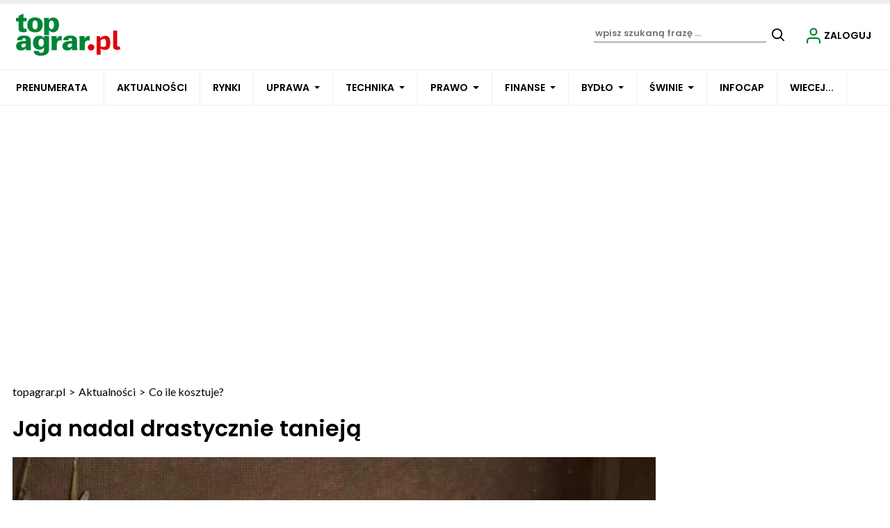

--- FILE ---
content_type: text/html; charset=UTF-8
request_url: https://www.topagrar.pl/articles/co-ile-kosztuje/jaja-nadal-drastycznie-tanieja-2480035
body_size: 25104
content:

<!DOCTYPE html>
<html prefix="og: https://ogp.me/ns#" lang="pl-pl" dir="ltr" class='com_ocm view-item itemid-104133 j39 mm-hover site--tap'>

<head>
	<meta charset="utf-8" />
	<title>Jaja nadal drastycznie tanieją</title>
	<meta name="title" content="Jaja nadal drastycznie tanieją" />
	<meta name="description" content="Już drugi tydzień słychać wśród firm zajmujących się skupem jaj spożywczych, że trwają cięcia cen. W tym tygodniu ceny zostały obniżone nawet o 7 gr/szt!" />
	<meta property="og:url" content="https://www.topagrar.pl/articles/co-ile-kosztuje/jaja-nadal-drastycznie-tanieja-2480035" />
	<meta property="og:title" content="Jaja nadal drastycznie tanieją" />
	<meta property="og:type" content="article" />
	<meta property="og:image" content="https://static.topagrar.pl/images/2016/01/15/h_463952_1280.webp" />
	<meta name="image" content="https://static.topagrar.pl/images/2016/01/15/463952.webp" />
	<meta property="og:description" content="Już drugi tydzień słychać wśród firm zajmujących się skupem jaj spożywczych, że trwają cięcia cen. W tym tygodniu ceny zostały obniżone nawet o 7 gr/szt!" />
	<meta name="twitter:card" content="summary_large_image" />
	<meta name="robots" content="max-image-preview:large" />
	<meta name="viewport" content="width=device-width, initial-scale=1.0, maximum-scale=2.0, user-scalable=yes, shrink-to-fit=no" />
	<meta name="HandheldFriendly" content="true" />
	<meta name="apple-mobile-web-app-capable" content="YES" />
	<meta property="article:published_time" content="2016-01-15T11:01:16+00:00" />
	<meta property="article:modified_time" content="2016-01-15T11:01:16+00:00" />
	<meta property="og:image:width" content="1280" />
	<meta property="og:image:height" content="845" />
	<link href="https://www.topagrar.pl/articles/co-ile-kosztuje/jaja-nadal-drastycznie-tanieja-2480035" rel="canonical" />
	<link href="https://fonts.googleapis.com" rel="preconnect" />
	<link href="https://fonts.gstatic.com" rel="preconnect" crossorigin="" />
	<link href="/templates/site/bootstrap5/css/bootstrap.min.css" rel="stylesheet" />
	<link href="https://fonts.googleapis.com/css2?family=Lato:wght@400;500;600;700&family=Poppins:wght@400;500;600;700&display=swap" rel="stylesheet" />
	<link href="/templates/site/css/custom_tap.css?1762877202" rel="stylesheet" />
	<link href="/components/com_komento/themes/wireframe/styles/style.min.css" rel="stylesheet" />
	<script type="application/json" class="joomla-script-options new">{"structData-published-date":"2016-01-15 11:01:16","structData-modified-date":"2016-01-15 11:01:16","lazyExpand":5,"lazyPreload":false,"articleID":"2480035","category":"co-ile-kosztuje","author":"Aleksandra Galus","itemType":"99","itemTags":"'stawki skupu jaj', 'za ile skupuj\u0105 jaja', 'ceny skupu jaj', 'ceny jaj', 'jaja'","CMSPageType":"item","DFPTopCategoryAlias":"tap","categoryHighParentId":"3546","categoryCurrentId":"3569","AdditionalCategories":"","structData-description":"Ju\u017c drugi tydzie\u0144 s\u0142ycha\u0107 w\u015br\u00f3d firm zajmuj\u0105cych si\u0119 skupem jaj spo\u017cywczych, \u017ce trwaj\u0105 ci\u0119cia cen. W tym tygodniu ceny zosta\u0142y obni\u017cone nawet o 7 gr\/szt!","structData-articleSection":"Co ile kosztuje?","blPromoOverImage":"","structData-isPremium":"","structData-itemType":"classic","DFPShowAds":true,"DFPShowInArticleAds":true,"structData-headline":"Jaja nadal drastycznie taniej\u0105","structData-image":"https:\/\/static.topagrar.pl\/images\/2016\/01\/15\/o_463952_1280.webp","structData-author-name":"Aleksandra Galus","structData-author-url":"\/autor\/aleksandra-galus-50042","DFPParagraphCount":2,"DFPBRCount":0,"AOKey":"tap","csrf.token":"41f3733735bc4993d54efe7277c2b192","system.paths":{"root":"","base":""}}</script>
	<script src="/templates/site/js/jquery_noconflict_migrate.min.js?1654157962" defer></script>
	<script src="/templates/site/bootstrap5/js/bootstrap.bundle.min.js" defer></script>
	<script src="/templates/site/js/jquery.sticky-kit.min.js?1654157962" defer></script>
	<script src="/templates/site/js/splide.min.js?1654157962" defer></script>
	<script src="/templates/site/js/iframeResizer.min.js?1654157962" defer></script>
	<script src="/templates/site/js/custom.js?1766380738" defer></script>
	<script src="/templates/site/js/ads.js?1766395453" defer></script>
	<script src="/media/system/js/core.js?68c92578207fdc7f46457e5373de136f"></script>
	<script>
var komentoArticles = ["2480035"];window.lazySizesConfig = window.lazySizesConfig || {};lazySizesConfig.preloadAfterLoad = false;lazySizesConfig.expFactor = '5';var siteTemplate = "tap";var siteAds = "tap";
function getViewPortWidth() {
    return document.body.clientWidth;;
}    
function imageFallBack (imgElement, tplName) {
    if (typeof tplName === typeof undefined) { tplName = 'site'; }
    if (imgElement.getAttribute('data-fallback') === '') {
        try {
            // remove this in production
            imgElement.setAttribute('src', '/templates/site/images/jpgs/h_no-image_640.jpg');
            // remove this in production

            imgElement.setAttribute('data-fallback', 'done');          

            var srcElements = [];
            var picElement = imgElement.parentNode;
            var sibling = picElement.firstChild;
            while (sibling) {
                if ((sibling.nodeType === 1) && (sibling !== imgElement)) {
                    srcElements.push(sibling);
                }
                sibling = sibling.nextSibling;
            }

            var screenWidth = getViewPortWidth();
            var imgPreffix;
            var imgSuffix = '_640.jpg';            
            var blMediaFound = false;                  
            srcElements.forEach(function(srcELement) {
                if (!blMediaFound) {
                    var strMedia = srcELement.getAttribute('media');
                    strMedia = strMedia.replace('(min-width: ', '');
                    strMedia = strMedia.replace('px)', '');
                    if (screenWidth >= parseInt(strMedia)) {
                        blMediaFound = true;
                        var strSrcset = srcELement.getAttribute('srcset');
                        sep = '#$#';
                        strSrcset = strSrcset.replace(/\//g, sep);
                        n = strSrcset.lastIndexOf(sep);
                        imgname = strSrcset.substring(n + sep.length);
                        imgPreffix = imgname.substring(0, imgname.indexOf('_'));
                        srcELement.setAttribute('srcset', '/templates/' + tplName + '/images/jpgs/' + imgPreffix + '_no-image' + imgSuffix );
                    }
                }                
            });            
        }
        catch(err) { 
            console.log(err.message);
        }        
    }        
}

	</script>
	<link rel="preload" href="/templates/site/photoswipe/photoswipe.css?1654157962" as="style" onload="this.onload=null;this.rel='stylesheet'"><noscript><link rel="stylesheet" href="/templates/site/photoswipe/photoswipe.css?1654157962"></noscript>
	<link rel="preload" href="/templates/site/photoswipe/default-skin/default-skin.css?1654157962" as="style" onload="this.onload=null;this.rel='stylesheet'"><noscript><link rel="stylesheet" href="/templates/site/photoswipe/default-skin/default-skin.css?1654157962"></noscript>
	<script src="/templates/site/js/lazysizes.min.js?1654157962" async=""></script>
	<link rel="preload" href="/templates/site/fonts/font-awesome/webfonts/fa-brands-400.woff2" as="font" type="font/woff2" crossorigin="">
	<link rel="preload" href="/templates/site/fonts/font-awesome/webfonts/fa-solid-900.woff2" as="font" type="font/woff2" crossorigin="">
	<link rel="preload" href="/templates/site/fonts/font-awesome/webfonts/fa-regular-400.woff2" as="font" type="font/woff2" crossorigin="">
	<style>
</style>

	
<script>
    var domena_datalayer_name = "dataLayer";
    var dataLayer = dataLayer || [];
    var dataLayer_content = {
    "pageType":"item",
    "pagePostCategory":"Aktualności",
    "pagePostAuthor":"Aleksandra Galus",
    "pagePostType":"Regular",
    "pageContentID":"2480035"
    };

    dataLayer.push( dataLayer_content );
</script>


                <!-- Google Tag Manager -->
                <script>(function(w,d,s,l,i){w[l]=w[l]||[];w[l].push({'gtm.start':
                new Date().getTime(),event:'gtm.js'});var f=d.getElementsByTagName(s)[0],
                j=d.createElement(s),dl=l!='dataLayer'?'&l='+l:'';j.async=true;j.src=
                'https://www.googletagmanager.com/gtm.js?id='+i+dl;f.parentNode.insertBefore(j,f);
                })(window,document,'script','dataLayer','GTM-TSKWCW7');</script>
                <!-- End Google Tag Manager -->
        <script>console.log ("%c Ads::::: AdOcean task = , view = item, layout = , menuRoute = tap/articles/co-ile-kosztuje, masterType = item" , "color: green;");</script>
        
        <script src="//siewca.topagrar.pl/files/js/ado.js"></script>
        <script>
        /* (c)AdOcean 2003-2020 */
        if(typeof ado!=="object"){ado={};ado.config=ado.preview=ado.placement=ado.master=ado.slave=function(){};}
        ado.config({mode: "new", xml: false, consent: true, characterEncoding: true});
        ado.preview({enabled: true});
        
        /* (c)AdOcean 2003-2020, MASTER: PWR.Halo Wies.Autorzy */
        ado.master({id: '5hk1RaNA3VX.isB3mMf2FH08Y3wGABKX6KxWD684qk..S7', server: 'siewca.topagrar.pl', keys:['tap']});
        
        console.log ("%c Ads::::: AdOcean site = tap, masterType = item", "color: blue;");
        console.log ("%c Ads::::: AdOcean key = tap , masterID = 5hk1RaNA3VX.isB3mMf2FH08Y3wGABKX6KxWD684qk..S7", "color: blue;");
        
        </script>
                <script>
                /* (c)AdOcean 2003-2020 */
                if(typeof ado!=="object"){ado={};ado.config=ado.preview=ado.placement=ado.master=ado.slave=function(){};}
                ado.config({mode: "new", xml: false, consent: true, characterEncoding: true});
                ado.preview({enabled: true});
                
                /* (c)AdOcean 2003-2020, MASTER: PWR.Halo Wies.Autorzy */
                ado.master({id: 'JUMHQnA7N5zOaGwnhctrAKtQA.ozlKMqncjDY1UfucT.h7', server: 'siewca.topagrar.pl', keys:['tap']});
                
                console.log ("%c Ads::::: AdOcean site = tap, masterType = partners", "color: blue;");
                console.log ("%c Ads::::: AdOcean key = tap , masterID = JUMHQnA7N5zOaGwnhctrAKtQA.ozlKMqncjDY1UfucT.h7", "color: blue;");
                
                </script>
        <script>
        /* (c)AdOcean 2003-2020 */
        if(typeof ado!=="object"){ado={};ado.config=ado.preview=ado.placement=ado.master=ado.slave=function(){};}
        ado.config({mode: "new", xml: false, consent: true, characterEncoding: true});
        ado.preview({enabled: true});
        
        /* (c)AdOcean 2003-2020, MASTER: PWR.Halo Wies.Autorzy */
        ado.master({id: '_jNXTDR359SI5kGE.gLYtZ6tz_5xJo74UKZ0koyRKl..07', server: 'siewca.topagrar.pl', keys:['tap']});
        
        console.log ("%c Ads::::: AdOcean site = tap, masterType = common", "color: blue;");
        console.log ("%c Ads::::: AdOcean key = tap , masterID = _jNXTDR359SI5kGE.gLYtZ6tz_5xJo74UKZ0koyRKl..07", "color: blue;");
        
        </script><link rel="apple-touch-icon" sizes="57x57" href="/templates/site/images/pngs/favicon-tap/apple-icon-57x57.png">
<link rel="apple-touch-icon" sizes="60x60" href="/templates/site/images/pngs/favicon-tap/apple-icon-60x60.png">
<link rel="apple-touch-icon" sizes="72x72" href="/templates/site/images/pngs/favicon-tap/apple-icon-72x72.png">
<link rel="apple-touch-icon" sizes="76x76" href="/templates/site/images/pngs/favicon-tap/apple-icon-76x76.png">
<link rel="apple-touch-icon" sizes="114x114" href="/templates/site/images/pngs/favicon-tap/apple-icon-114x114.png">
<link rel="apple-touch-icon" sizes="120x120" href="/templates/site/images/pngs/favicon-tap/apple-icon-120x120.png">
<link rel="apple-touch-icon" sizes="144x144" href="/templates/site/images/pngs/favicon-tap/apple-icon-144x144.png">
<link rel="apple-touch-icon" sizes="152x152" href="/templates/site/images/pngs/favicon-tap/apple-icon-152x152.png">
<link rel="apple-touch-icon" sizes="180x180" href="/templates/site/images/pngs/favicon-tap/apple-icon-180x180.png">
<link rel="icon" type="image/png" sizes="192x192" href="/templates/site/images/pngs/favicon-tap/android-icon-192x192.png">
<link rel="icon" type="image/png" sizes="32x32" href="/templates/site/images/pngs/favicon-tap/favicon-32x32.png">
<link rel="icon" type="image/png" sizes="96x96" href="/templates/site/images/pngs/favicon-tap/favicon-96x96.png">
<link rel="icon" type="image/png" sizes="16x16" href="/templates/site/images/pngs/favicon-tap/favicon-16x16.png">
<link rel="icon" href="/templates/site/images/pngs/favicon-tap/favicon.ico">
<link rel="manifest" href="/templates/site/images/pngs/favicon-tap/manifest.json">
<meta name="msapplication-TileColor" content="#ffffff">
<meta name="msapplication-TileImage" content="/templates/site/images/pngs/favicon-tap/ms-icon-144x144.png">
<meta name="theme-color" content="#ffffff">

<script>
!function(){"use strict";function e(e){var t=!(arguments.length>1&&void 0!==arguments[1])||arguments[1],c=document.createElement("script");c.src=e,t?c.type="module":(c.async=!0,c.type="text/javascript",c.setAttribute("nomodule",""));var n=document.getElementsByTagName("script")[0];n.parentNode.insertBefore(c,n)}!function(t,c){!function(t,c,n){var a,o,r;n.accountId=c,null!==(a=t.marfeel)&&void 0!==a||(t.marfeel={}),null!==(o=(r=t.marfeel).cmd)&&void 0!==o||(r.cmd=[]),t.marfeel.config=n;var i="https://sdk.mrf.io/statics";e("".concat(i,"/marfeel-sdk.js?id=").concat(c),!0),e("".concat(i,"/marfeel-sdk.es5.js?id=").concat(c),!1)}(t,c,arguments.length>2&&void 0!==arguments[2]?arguments[2]:{})}(window,5880,{} /* Config */)}();
</script>   

<script charset="UTF-8" src="https://s-eu-1.pushpushgo.com/js/678f8ac083572dd2a3c62d6c.js" async="async"></script>

<script type="text/javascript">
    (function(c,l,a,r,i,t,y){
        c[a]=c[a]||function(){(c[a].q=c[a].q||[]).push(arguments)};
        t=l.createElement(r);t.async=1;t.src="https://www.clarity.ms/tag/"+i;
        y=l.getElementsByTagName(r)[0];y.parentNode.insertBefore(t,y);
    })(window, document, "clarity", "script", "ro02eqebzr");
</script>


  </head>

<body>

              
            <!-- Google Tag Manager (noscript) -->
            <noscript><iframe src="https://www.googletagmanager.com/ns.html?id=GTM-TSKWCW7"
            height="0" width="0" style="display:none;visibility:hidden"></iframe></noscript>
            <!-- End Google Tag Manager (noscript) -->

    <div class="position_wall_left_right">
<div class="position_wall_left">
</div>
<div class="position_wall_right">
</div>
</div>
<div class="container container--break container--outter container--break-00">
<div class="grid">
<div class="position_break_00_top" ></div>

<div class="position_break_00_bottom" ></div>
</div>
</div>
<header id="t3-header" class="container container--inner t3-header">   <div class="progress_bar--container"><div class="progress-container"><div class="progress-bar" id="myBar"></div></div></div><div class="container--full_width">
<nav id="t3-mainnav" class="container container--inner navbar navbar-expand-lg bg-white navbar-main navbar-main--tap"><h1 class="navbar-brand site-title site-title--tap">
<a class="site-title__link" href="/" title="topagrar.pl">
<span class="site-title__txt">Topagrar.pl – portal rolniczy – logo</span><img class="site-title__img--big" src="/templates/site/images/svgs/tap_logo.svg" alt="Topagrar.pl – portal rolniczy – logo"></a>
</h1>
<button class="navbar-toggler collapsed" type="button" data-bs-toggle="collapse" data-bs-target="#navbarTarget" aria-controls="navbarTarget" aria-expanded="false" aria-label="Toggle navigation">
<span class="navbar-toggler-icon"></span>
</button>
<div class="collapse navbar-collapse" id="navbarTarget">
<ul class="navbar-nav navbar-nav--tap mr-auto ">


<li class="nav__item item-104310 nav__item--prenumerata-utm"><a href="https://www.topagrar.pl/tap/prenumerata?utm_source=sso_tap_menu" class=" nav__link nav-link">Prenumerata</a></li>
<li class="nav__item item-103809 nav__item--articles active"><a href="/articles" class=" nav__link">Aktualności</a></li>
<li class="nav__item item-103810 nav__item--notowania"><a href="/notowania" class=" nav__link">Rynki</a></li>
<li class="nav__item item-103811 nav__item--uprawa dropdown parent"><a href="/uprawa" class=" nav__link">Uprawa</a><a class="nav-link dropdown-toggle" href="#" data-bs-toggle="dropdown" aria-haspopup="true" aria-expanded="false"></a>
<ul class="dropdown-menu"><li class="nav__item item-103813 nav__item--aktualnosci-branzowe"><a href="/articles/aktualnosci-branzowe-uprawa" class="nav__link nav-link">Aktualności branżowe</a></li>
<li class="nav__item item-103815 nav__item--pogoda"><a href="/articles/pogoda" class="nav__link nav-link">Pogoda</a></li>
<li class="nav__item item-103817 nav__item--zboza"><a href="/articles/zboza" class="nav__link nav-link">Zboża</a></li>
<li class="nav__item item-103819 nav__item--rzepak"><a href="/articles/rzepak" class="nav__link nav-link">Rzepak</a></li>
<li class="nav__item item-103821 nav__item--buraki-cukrowe"><a href="/articles/buraki-cukrowe" class="nav__link nav-link">Buraki cukrowe</a></li>
<li class="nav__item item-104069 nav__item--kukurydza"><a href="/articles/kukurydza" class="nav__link nav-link">Kukurydza </a></li>
<li class="nav__item item-103824 nav__item--top-warzywa"><a href="/articles/top-warzywa" class="nav__link nav-link">Top warzywa</a></li>
<li class="nav__item item-103826 nav__item--ziemniaki"><a href="/articles/ziemniaki" class="nav__link nav-link">Ziemniaki</a></li>
<li class="nav__item item-103828 nav__item--straczkowe"><a href="/articles/straczkowe" class="nav__link nav-link">Strączkowe</a></li>
<li class="nav__item item-103830 nav__item--rynek-zboz"><a href="/articles/rynek-zboz" class="nav__link nav-link">Rynek zbóż</a></li>
<li class="nav__item item-103832 nav__item--rynek-rzepaku"><a href="/articles/rynek-rzepaku" class="nav__link nav-link">Rynek rzepaku</a></li>
<li class="nav__item item-103834 nav__item--uzytki-zielone"><a href="/articles/tuz" class="nav__link nav-link">Użytki zielone</a></li>
<li class="nav__item item-103836 nav__item--warzywa"><a href="/articles/warzywa" class="nav__link nav-link">Warzywa</a></li>
<li class="nav__item item-103838 nav__item--wirtualne-dni-pola-2020"><a href="/articles/wirtualne-dni-pola-2020" class="nav__link nav-link">Wirtualne Dni Pola 2020</a></li>
<li class="nav__item item-104210 nav__item--nawozy"><a href="/uprawa/nawozy" class="nav__link nav-link nav__link">Nawozy</a></li>
</ul>
</li>
<li class="nav__item item-103841 nav__item--technika dropdown parent"><a href="/technika" class=" nav__link">Technika</a><a class="nav-link dropdown-toggle" href="#" data-bs-toggle="dropdown" aria-haspopup="true" aria-expanded="false"></a>
<ul class="dropdown-menu"><li class="nav__item item-103843 nav__item--aktualnosci-branzowe"><a href="/articles/aktualnosci-branzowe-technika" class="nav__link nav-link">Aktualności branżowe</a></li>
<li class="nav__item item-103845 nav__item--ciagniki"><a href="/articles/ciagniki" class="nav__link nav-link">Ciągniki</a></li>
<li class="nav__item item-103847 nav__item--testy"><a href="/articles/testy" class="nav__link nav-link">Testy</a></li>
<li class="nav__item item-103849 nav__item--technika-budowlana"><a href="/articles/technika-budowlana" class="nav__link nav-link">Technika budowlana</a></li>
<li class="nav__item item-103851 nav__item--maszyny-rolnicze"><a href="/articles/maszyny-rolnicze" class="nav__link nav-link">Maszyny rolnicze</a></li>
<li class="nav__item item-103853 nav__item--co-ile-kosztuje current active"><a href="/articles/co-ile-kosztuje" class="nav__link nav-link">Co ile kosztuje?</a></li>
<li class="nav__item item-103855 nav__item--fotowoltaika-i-biogaz"><a href="/articles/fotowoltaika" class="nav__link nav-link">Fotowoltaika i biogaz</a></li>
<li class="nav__item item-103857 nav__item--targi-wystawy"><a href="/articles/targi-wystawy" class="nav__link nav-link">Targi wystawy</a></li>
<li class="nav__item item-103859 nav__item--nowe-technologie"><a href="/articles/nowe-technologie" class="nav__link nav-link">Nowe technologie</a></li>
<li class="nav__item item-103861 nav__item--kombajny"><a href="/articles/kombajny" class="nav__link nav-link">Kombajny</a></li>
<li class="nav__item item-103863 nav__item--remont-ursusa"><a href="/articles/remont-ursusa" class="nav__link nav-link">Remont Ursusa</a></li>
<li class="nav__item item-103865 nav__item--porady-mechanika"><a href="/articles/porady-mechanika" class="nav__link nav-link">Porady mechanika</a></li>
<li class="nav__item item-103867 nav__item--kursy-techniczne-dla-rolnikow"><a href="/articles/kursy-techniczne-dla-rolnikow" class="nav__link nav-link">Kursy techniczne dla rolników</a></li>
</ul>
</li>
<li class="nav__item item-103914 nav__item--prawo dropdown parent"><a href="/prawo" class=" nav__link">Prawo</a><a class="nav-link dropdown-toggle" href="#" data-bs-toggle="dropdown" aria-haspopup="true" aria-expanded="false"></a>
<ul class="dropdown-menu"><li class="nav__item item-104010 nav__item--info"><a href="/articles/info" class="nav__link nav-link">Info+</a></li>
<li class="nav__item item-104011 nav__item--aktualnosci"><a href="/articles/aktualnosci" class="nav__link nav-link">Aktualności</a></li>
<li class="nav__item item-104013 nav__item--porady-prawne"><a href="/articles/top-prawo" class="nav__link nav-link">Porady prawne</a></li>
<li class="nav__item item-105373 nav__item--polityka-rolna"><a href="/articles/polityka-rolna" class="nav__link nav-link">Polityka rolna</a></li>
<li class="nav__item item-104014 nav__item--prow-informacje-specjalne"><a href="/articles/strefa-premium-prow" class="nav__link nav-link">PROW - informacje specjalne</a></li>
<li class="nav__item item-104015 nav__item--porady-krus"><a href="/articles/porady-krus" class="nav__link nav-link">Porady KRUS</a></li>
<li class="nav__item item-104016 nav__item--zarzadzanie"><a href="/articles/zarzadzanie" class="nav__link nav-link">Zarządzanie</a></li>
<li class="nav__item item-104017 nav__item--wypadki-rolnicze"><a href="/articles/wypadki-rolnicze" class="nav__link nav-link">Wypadki rolnicze</a></li>
<li class="nav__item item-104018 nav__item--szkody-lowieckie"><a href="/articles/szkody-lowieckie" class="nav__link nav-link">Szkody łowieckie</a></li>
<li class="nav__item item-104019 nav__item--forum-rolnikow-i-agrobiznesu"><a href="/articles/forum-rolnikow-i-agrobiznesu" class="nav__link nav-link">Forum Rolników i Agrobiznesu</a></li>
<li class="nav__item item-104020 nav__item--kola-gospodyn-wiejskich"><a href="/articles/kola-gospodyn-wiejskich" class="nav__link nav-link">Koła Gospodyń Wiejskich</a></li>
<li class="nav__item item-104021 nav__item--kronika-policyjna"><a href="/articles/kronika-policyjna" class="nav__link nav-link">Kronika policyjna</a></li>
<li class="nav__item item-104022 nav__item--wojna-rosja-ukraina-a-rolnictwo"><a href="/articles/konflikt-ukraina-rosja" class="nav__link nav-link">Wojna Rosja - Ukraina a rolnictwo</a></li>
</ul>
</li>
<li class="nav__item item-103870 nav__item--finanse dropdown parent"><a href="/finanse" class=" nav__link">Finanse</a><a class="nav-link dropdown-toggle" href="#" data-bs-toggle="dropdown" aria-haspopup="true" aria-expanded="false"></a>
<ul class="dropdown-menu"><li class="nav__item item-103872 nav__item--doplaty-prow-i-vat"><a href="/articles/doplaty-prow-i-vat" class="nav__link nav-link">Dopłaty, PROW i VAT</a></li>
<li class="nav__item item-103874 nav__item--zarzadzanie"><a href="/articles/zarzadzanie" class="nav__link nav-link">Zarządzanie</a></li>
<li class="nav__item item-104376 nav__item--kalkulatory-2"><a href="/kalkulatory" class="nav__link nav-link">Kalkulatory</a></li>
<li class="nav__item item-104377 nav__item--porownywarki-alias"><a href="/porownywarki" class="nav__link nav-link">Porównywarki</a></li>
</ul>
</li>
<li class="nav__item item-103877 nav__item--bydlo dropdown parent"><a href="/bydlo" class=" nav__link">Bydło</a><a class="nav-link dropdown-toggle" href="#" data-bs-toggle="dropdown" aria-haspopup="true" aria-expanded="false"></a>
<ul class="dropdown-menu"><li class="nav__item item-103879 nav__item--aktualnosci-branzowe"><a href="/articles/aktualnosci-branzowe-bydlo" class="nav__link nav-link">Aktualności branżowe</a></li>
<li class="nav__item item-103881 nav__item--rynek-mleka"><a href="/articles/rynek-mleka" class="nav__link nav-link">Rynek mleka</a></li>
<li class="nav__item item-103883 nav__item--bydlo-miesne"><a href="/articles/bydlo-miesne" class="nav__link nav-link">Bydło mięsne</a></li>
<li class="nav__item item-103885 nav__item--bydlo-mleczne"><a href="/articles/bydlo-mleczne" class="nav__link nav-link">Bydło mleczne</a></li>
<li class="nav__item item-103887 nav__item--obory"><a href="/articles/obory" class="nav__link nav-link">Obory</a></li>
<li class="nav__item item-103889 nav__item--organizacja-produkcji-bydla"><a href="/articles/organizacja-produkcji-bydla" class="nav__link nav-link">Organizacja produkcji bydła</a></li>
<li class="nav__item item-103891 nav__item--zdrowie-bydla"><a href="/articles/zdrowie-bydla" class="nav__link nav-link">Zdrowie bydła</a></li>
<li class="nav__item item-103893 nav__item--zywienie-bydla"><a href="/articles/zywienie-bydla" class="nav__link nav-link">Żywienie bydła</a></li>
</ul>
</li>
<li class="nav__item item-103896 nav__item--swinie dropdown parent"><a href="/swinie" class=" nav__link">Świnie</a><a class="nav-link dropdown-toggle" href="#" data-bs-toggle="dropdown" aria-haspopup="true" aria-expanded="false"></a>
<ul class="dropdown-menu"><li class="nav__item item-103898 nav__item--aktualnosci-branzowe"><a href="/articles/aktualnosci-branzowe-swinie" class="nav__link nav-link">Aktualności branżowe</a></li>
<li class="nav__item item-103900 nav__item--afrykanski-pomor-swin-asf"><a href="/articles/afrykanski-pomor-swin-asf" class="nav__link nav-link">Afrykański pomór świń (ASF)</a></li>
<li class="nav__item item-103902 nav__item--organizacja-produkcji-swin"><a href="/articles/organizacja-produkcji-swin" class="nav__link nav-link">Organizacja produkcji świń</a></li>
<li class="nav__item item-103904 nav__item--chlewnie"><a href="/articles/chlewnie" class="nav__link nav-link">Chlewnie</a></li>
<li class="nav__item item-103906 nav__item--zdrowie-swin"><a href="/articles/zdrowie-swin" class="nav__link nav-link">Zdrowie świń</a></li>
<li class="nav__item item-103908 nav__item--zywienie-swin"><a href="/articles/zywienie-swin" class="nav__link nav-link">Żywienie świń</a></li>
<li class="nav__item item-103910 nav__item--rynek-swin"><a href="/articles/rynek-swin" class="nav__link nav-link">Rynek świń</a></li>
</ul>
</li>
<li class="nav__item item-106374 nav__item--projekt-infocap"><a href="/projekt-infocap" class=" nav__link">INFOCAP</a></li>
<li class="nav__item item-103913 nav__item--wiecej divider dropdown parent">
<span class="separator hide_md-dn">WIECEJ...</span>
<a class="nav-link dropdown-toggle" href="#" data-bs-toggle="dropdown" aria-haspopup="true" aria-expanded="false"></a>
<ul class="dropdown-menu"><li class="nav__item item-104030 nav__item--e-wydanie"><a href="/e-wydanie/top-agrar" >E-wydanie</a></li>
<li class="nav__item item-104005 nav__item--agroranking"><a href="/wiecej/agroranking" class=" nav__link">Agroranking</a></li>
<li class="nav__item item-103953 nav__item--rodzina"><a href="/articles/strefa-kobiet" >Rodzina</a></li>
<li class="nav__item item-103992 nav__item--audio"><a href="/articles/audio" >Posłuchaj</a></li>
<li class="nav__item item-103965 nav__item--filmy"><a href="/filmy" >Filmy</a></li>
<li class="nav__item item-103994 nav__item--konkursy"><a href="/konkursy" >Konkursy</a></li>
<li class="nav__item item-103987 nav__item--eventy"><a href="/event" >Eventy</a></li>
<li class="nav__item item-103997 nav__item--baza-sor"><a href="https://www.topagrar.pl/bazy/baza-srodkow-ochrony-roslin/products/pesticides/" >Baza ŚOR</a></li>
<li class="nav__item item-103988 nav__item--strefa-premium"><a href="/premium" >Strefa Premium</a></li>
<li class="nav__item item-103999 nav__item--ogloszenia"><a href="https://topagrar.pl/ogloszenia-drobne-tap/classified_search/tap-classifieds/" >Ogłoszenia</a></li>
<li class="nav__item item-104001 nav__item--kalendarium"><a href="/wydarzenia" >Kalendarium</a></li>
<li class="nav__item item-103990 nav__item--reklama"><a href="https://reklama.topagrar.pl/" target="_blank" rel="noopener noreferrer">Reklama</a></li>
<li class="nav__item item-104003 nav__item--pytania-i-odpowiedzi"><a href="/wiecej/pytania-i-odpowiedzi" class=" nav__link">Pytania i odpowiedzi</a></li>
<li class="nav__item item-104008 nav__item--forum-2"><a href="/articles/forum-rolnikow-i-agrobiznesu" class="nav__link nav-link">Forum</a></li>
</ul>
</li>
<li class="nav__item item-104308 nav__item--e-wydanie-mobile"><a href="/e-wydanie/top-agrar" class="hide_xl nav-link">E-wydanie</a></li>
<li class="nav__item item-104050 nav__item--agroranking-alias"><a href="/agroranking" class="hide_xl nav-link">Agroranking</a></li>
<li class="nav__item item-104023 nav__item--rodzina dropdown parent"><a href="/articles/strefa-kobiet" class="hide_xl nav-link">Rodzina</a><a class="nav-link dropdown-toggle" href="#" data-bs-toggle="dropdown" aria-haspopup="true" aria-expanded="false"></a>
<ul class="dropdown-menu"><li class="nav__item item-104024 nav__item--przepisy"><a href="/articles/przepisy" >Przepisy</a></li>
<li class="nav__item item-104025 nav__item--porady"><a href="/articles/porady" >Porady</a></li>
<li class="nav__item item-104026 nav__item--zdrowie"><a href="/articles/zdrowie" >Zdrowie</a></li>
<li class="nav__item item-104028 nav__item--inne"><a href="/articles/inne" >Inne</a></li>
</ul>
</li>
<li class="nav__item item-104044 nav__item--audio"><a href="/articles/audio" class="hide_xl nav-link">Posłuchaj</a></li>
<li class="nav__item item-104029 nav__item--filmy-alias dropdown parent"><a href="/filmy" class="hide_xl nav-link">Filmy</a><a class="nav-link dropdown-toggle" href="#" data-bs-toggle="dropdown" aria-haspopup="true" aria-expanded="false"></a>
<ul class="dropdown-menu"><li class="nav__item item-104053 nav__item--reportaze"><a href="/filmy/category/reportaze" >Reportaże</a></li>
<li class="nav__item item-104054 nav__item--technika"><a href="/filmy/category/top-technika" >Technika</a></li>
<li class="nav__item item-104055 nav__item--swinie"><a href="/filmy/category/top-swinie" >Świnie</a></li>
<li class="nav__item item-104056 nav__item--uprawa"><a href="/filmy/category/top-uprawa" >Uprawa</a></li>
<li class="nav__item item-104057 nav__item--bydlo"><a href="/filmy/category/top-bydlo" >Bydło</a></li>
<li class="nav__item item-104058 nav__item--konkurs-wynalazkow"><a href="/filmy/category/konkurs-wynalazkow" >Konkurs wynalazków</a></li>
<li class="nav__item item-104059 nav__item--poranna-trojpolowka"><a href="/filmy/category/poranna-trojpolowka" >Poranna trójpolówka</a></li>
<li class="nav__item item-104060 nav__item--wywiady"><a href="/filmy/category/wywiady" >Wywiady</a></li>
<li class="nav__item item-104061 nav__item--prawo"><a href="/?Itemid=103976" >Prawo</a></li>
<li class="nav__item item-104064 nav__item--webinaria"><a href="/filmy/category/webinaria" >Webinaria</a></li>
<li class="nav__item item-104065 nav__item--forum-rolnikow-i-agrobiznesu"><a href="/filmy/category/forum-rolnikow-i-agrobiznesu" >Forum Rolników i Agrobiznesu</a></li>
<li class="nav__item item-104066 nav__item--rolniczy-temat"><a href="/filmy/category/rolniczy-temat" >Rolniczy temat</a></li>
<li class="nav__item item-104067 nav__item--nasze-akcje"><a href="/filmy/category/nasze-akcje" >Nasze akcje</a></li>
<li class="nav__item item-104068 nav__item--360-sekund-o-rolnictwie"><a href="/filmy/category/360-sekund-o-rolnictwie" >360 sekund o rolnictwie</a></li>
</ul>
</li>
<li class="nav__item item-104045 nav__item--konkursy-alias"><a href="/konkursy" class="hide_xl nav-link">Konkursy</a></li>
<li class="nav__item item-104040 nav__item--eventy"><a href="/event" class="hide_xl nav-link">Eventy</a></li>
<li class="nav__item item-104046 nav__item--baza-sor"><a href="https://www.topagrar.pl/bazy/baza-srodkow-ochrony-roslin/products/pesticides/" class="hide_xl nav-link">Baza ŚOR</a></li>
<li class="nav__item item-104041 nav__item--strefa-premium"><a href="/premium" class="hide_xl nav-link">Strefa Premium</a></li>
<li class="nav__item item-104047 nav__item--ogloszenia"><a href="https://www.topagrar.pl/ogloszenia-drobne-tap/classified_search/tap-classifieds/" class="hide_xl nav-link">Ogłoszenia</a></li>
<li class="nav__item item-104048 nav__item--kalendarium"><a href="/wydarzenia" class="hide_xl nav-link">Kalendarium</a></li>
<li class="nav__item item-104043 nav__item--reklama-alias"><a href="/?Itemid=103986" class="hide_xl nav-link">Reklama</a></li>
<li class="nav__item item-104049 nav__item--pytania-i-odpowiedzi"><a href="/pomoc" class="hide_xl nav-link">Pytania i odpowiedzi</a></li>


</ul>

<div class="container container--inner container--mobile">
<div class="navbar__mobile-copyright">Copyright <span class="impressum__copyright-logo">©</span> topagrar.pl 2026.</div></div>
</div><div class="position_partner_top" ></div>

<div class="position_partner_bottom" ></div>
<div class="search">
			<div class="searchToggler">
			<a href="/" class="searchToggler__btn" title="Wyszukaj"> 
				 
					<i class="search--icon"></i> 
				                        </a>
		</div>	
		<div class="searchBox">
			<form method="GET" action="/tap/szukaj-tap" id="mainMenuSearch">
				<input class="searchInput" name="q" type="text" placeholder="wpisz szukaną frazę ..."/>
				<button class="searchButton" type="submit"><i class="fas fa-search"></i></button>				
			</form>
		</div>
	</div>
<div class="user_icon user-login">
				<a href="#loginModal" data-bs-toggle="modal" class="btn-login"><div class="icon icon--user"></div><span class="top--icons--label user_icon--txt">Zaloguj</span></a>
				</div>
				<div class="dropdown user-logout" style="display:none;">
						<div class="user_icon" id="user-menu" data-bs-toggle="dropdown" role="navigation" aria-expanded="false">
						<div class="icon icon--user" style="color:black;"></div>
					</div>
					<div class="dropdown-menu dropdown-menu-right" aria-labelledby="user-menu">
						<p class="user_username"></p>
											<a class="dropdown-item btn" href="/tap/profil">
								Mój profil
						</a>
						<a class="dropdown-item btn" href="#" onclick="logout();return false;">
								Wyloguj
						</a>
					</div>
				</div></nav></div>


   </header><div class="container--break-menu">
<div id="module_1166_wrap" class="">
		<script id="module_1166">
			var request = new XMLHttpRequest();
			var jsonURL = "https://static.topagrar.pl/modules_cache/module_1166.json";
			request.open("GET", jsonURL, true);

			request.onload = function() {
				if (this.status >= 200 && this.status < 400) {
					try { 
						var jsonhtml = JSON.parse(this.response);
						var elm = document.getElementById("module_1166");
						elm.insertAdjacentHTML("afterend", jsonhtml);	

						// execute scripts inside json html
						var elmwrap = document.getElementById("module_1166_wrap");
						Array.from(elmwrap.querySelectorAll("script")).forEach( function(origScript) {
							if (origScript.getAttribute("id") != "module_1166") { 
								const newScript = document.createElement("script");
								Array.from(origScript.attributes).forEach( function(attr) { 
									newScript.setAttribute(attr.name, attr.value)
								});
								newScript.appendChild(document.createTextNode(origScript.innerHTML));
								origScript.parentNode.replaceChild(newScript, origScript);
							}
						});
                                                if (typeof updateLikes === "function") {
                                                    updateLikes(jsonhtml);
                                                }
                                                if (typeof updateCommentsCount === "function") {
                                                    updateCommentsCount(jsonhtml);
                                                }
					} catch (err) {
						console.log("%c JSON::::: error1 " + jsonURL + " / " + err.message, "color: red;")
					}
				} else {
					console.log("%c JSON::::: error2 " + jsonURL, "color: red;")
				}
			};

			request.onerror = function() {
				console.log("%c JSON::::: " + jsonURL + " " + request.responseText, "color: red;");
			};

			request.send();
		</script>
	</div>
</div>


    <script>blWebpImageExists = true; console.log(" CMS :::: WebpImageExists = " + blWebpImageExists); </script><span id="startOfPageId2480035"></span><main id="ocmContainer" class="item--tap page--item itemView itemView--classic itemView--classic item--typeId-99 item--sticky   item--show-ads"><div class="container container--break container--outter container--break-01">
<div class="grid">
<div class="position_break_01_top" ></div>

<div class="position_break_01_bottom" ></div>
</div>
</div>
<div class="container container--inner container--item  item--inline-ads  "><div class="grid grid--bottom item__bottom"><div class="item__body"><div class="position_breadcrumb">

<ol class="breadcrumb ">
	<li class="active"><span class="hasTooltip"><i class="fa fa-map-marker" data-toggle="tooltip" title="Jesteś tutaj: "></i></span></li><li><a href="/" class="pathway">topagrar.pl</a><span class="divider">&gt;</span></li><li><a href="/?layout=category" class="pathway">TAP</a><span class="divider">&gt;</span></li><li><a href="/articles?layout=category" class="pathway">Aktualności</a><span class="divider">&gt;</span></li><li><a href="/articles/co-ile-kosztuje?layout=category" class="pathway">Co ile kosztuje?</a><span class="divider">&gt;</span></li><li><span>Jaja nadal drastycznie tanieją</span></li></ol>
</div>
<div class="item__head item__head--tap"><a href="/" class="btn btn-warning d-none btn--selink" data-href="https://www.topagrar.pl/articles/co-ile-kosztuje/jaja-nadal-drastycznie-tanieja-2480035" target="_blank" title="Otvori članak u StoryEditor-u">StoryEditor</a><h1 class="item__title">Jaja nadal drastycznie tanieją</h1></div><div class="item__image-block" data-image="https://static.topagrar.pl/images/2016/01/15/o_463952_1024.webp"><div class="item__image grid__card--large-icons"><a class="open-gallery open-gallery--photoswipe" title="Galeria">					<figure class="card__figure card__figure--original">
						<picture class="card__picture">
<source media="(min-width: 768px)" srcset="https://static.topagrar.pl/images/2016/01/15/o_463952_1024.webp?2016-01-15-11-01-16" />
<source media="(min-width: 480px)" srcset="https://static.topagrar.pl/images/2016/01/15/o_463952_640.webp?2016-01-15-11-01-16" />
<source media="(min-width: 360px)" srcset="https://static.topagrar.pl/images/2016/01/15/o_463952_480.webp?2016-01-15-11-01-16" />
<source media="(min-width: 1px)" srcset="https://static.topagrar.pl/images/2016/01/15/o_463952_340.webp?2016-01-15-11-01-16" />
<img class="card__image" src="https://static.topagrar.pl/images/2016/01/15/o_463952_1280.webp" alt="463952" loading="lazy" onerror="imageFallBack(this, 'site')" data-fallback="" />
</picture>
					</figure>
				</a>

							
			</div>

					</div><div class="item__subtitle" data-first-letter="J">Już drugi tydzień słychać wśród firm zajmujących się skupem jaj spożywczych, że trwają cięcia cen. W tym tygodniu ceny zostały obniżone nawet o 7 gr/szt!</div><div class="item__author-time-social"><div class="item__author-time"><div class="item__author"><div class="item__author-wrap oneauthor"><a class="item__author-link" href="/tap/autor/aleksandra-galus-50042"><span class="item__author-name card__author-name"><span id="authorname" class="item__author-name">Aleksandra Galus</span></span></a></div></div><span class="item__time card__time">15.01.2016., 12:01h</span></div>
		<div class="item__share">
			<div class="item__share--like"><div class="article_likes" ocm-article-likes="2480035"><i class="far fa fa-thumbs-up"></i><span>0</span></div></div>			<div class="item__share--container">
				<div class="item__share--title"><i class="fas fa fa-share-nodes"></i>Udostępnij</div>
				<a class="item__share-icon item__share-facebook" title="Facebook" href="https://www.facebook.com/sharer.php?u=https%3A%2F%2Fwww.topagrar.pl%2Farticles%2Fco-ile-kosztuje%2Fjaja-nadal-drastycznie-tanieja-2480035" onclick="window.open(this.href, 'tweetWin', 'left=50,top=50,width=600,height=450,toolbar=0'); return false;">
					<i class="fab fa-facebook-f fa--icon"></i>
				</a>
				<a class="item__share-icon item__share-twitter" title="Twitter" href="https://twitter.com/intent/tweet?text=Jaja%20nadal%20drastycznie%20taniej%C4%85&amp;url=https%3A%2F%2Fwww.topagrar.pl%2Farticles%2Fco-ile-kosztuje%2Fjaja-nadal-drastycznie-tanieja-2480035"  onclick="window.open(this.href, 'tweetWin', 'left=50,top=50,width=600,height=450,toolbar=0'); return false;">
					<i class="fab fa-twitter fa--icon"></i>
				</a>            

				<a class="item__share-icon item__share-linkedin" href="https://www.linkedin.com/shareArticle?mini=true&https%3A%2F%2Fwww.topagrar.pl%2Farticles%2Fco-ile-kosztuje%2Fjaja-nadal-drastycznie-tanieja-2480035" onclick="window.open(this.href, 'tweetWin', 'left=50,top=50,width=600,height=450,toolbar=0'); return false;">
										<i class="fab fa-linkedin fa--icon"></i>
				</a>
									<a class="item__share-icon item__share-mail" title="E-mail" href="/cdn-cgi/l/email-protection#[base64]">
						<i class="far fa-envelope fa--icon"></i>
					</a>
								<a class="item__share-icon item__share-whatsapp" title="Whatsapp" href="whatsapp://send?text=https%3A%2F%2Fwww.topagrar.pl%2Farticles%2Fco-ile-kosztuje%2Fjaja-nadal-drastycznie-tanieja-2480035"  onclick="window.open(this.href, 'tweetWin', 'left=50,top=50,width=600,height=450,toolbar=0'); return false;" data-action="share/whatsapp/share">
					<i class="fab fa-whatsapp fa--icon"></i>
				</a>    
									<a class="item__share-icon item__share-viber" title="Viber"  href="viber://forward?text=https%3A%2F%2Fwww.topagrar.pl%2Farticles%2Fco-ile-kosztuje%2Fjaja-nadal-drastycznie-tanieja-2480035"  onclick="window.open(this.href, 'tweetWin', 'left=50,top=50,width=600,height=450,toolbar=0'); return false;">
						<i class="fab fa-viber fa--icon"></i>
					</a>       
				
				
							</div>	
		</div>
</div><div class="itemFullText itemFullText--ready itemFullText--nopremet"><p>Nikogo w tej branży nie dziwi fakt, że po Nowym Roku ceny skupu jaj spadają, jednak notowane teraz spadki są znaczące. Większość punktów skupu obniżyła swoje cenniki o 1-7 gr/szt., tylko nieliczni pozostali przy cenach sprzed tygodnia, a nikt cennika nie podwyższył. Wszyscy tłumaczą to zjawisko faktem braku większego ruchu w handlu jajami. Jeszcze w ubiegłym tygodniu niektóre z firm skupujących były albo nieczynne, albo skupowały jaja w ograniczonym stopniu. Nadal także nie widać większego popytu ze strony sklepów czy hurtowi. Ten marazm był zresztą oczekiwany przez firmy już tydzień temu. Niestety możliwe, że potrwa on aż do lutego.<br />Obecnie średnie stawki skupu jaj spożywczych w kraju wynoszą 0,19 zł dla jaj klasy M i 0,24 zł dla jaj klasy L.  <em>ag</em></p>
<p><strong><a class="site-text-color" href="/Notowania/drob-i-jaja/" target="_blank">Sprawdź aktualne ceny skupu jaj - sonda top grar Polska (kliknij tutaj).</a></strong></p><div class="article_ending" id="article_ending"><img src="[data-uri]"></div></div>
<div class="items__related"><div class="grid__head-wrap grid__head--related"><div class="grid__head-title grid__head--main">Przeczytaj również</div></div><div class="item__related grid__card--n5 grid__card--inline item__related-1"><article class=" card__article card__article--drob card__article--tap card--mod-rel card--art-class-100 card--pix-7005  ">
<a class="card__article-link" href="https://www.topagrar.pl/notowania/drob-i-jaja/jakie-prognozy-na-2026-dla-rynku-drobiu-i-jaj-2624720" title="Jakie prognozy na 2026 dla rynku drobiu i jaj?">
<figure class="card__figure" data-image="https://static.topagrar.pl/images/2026/01/15/o_446289_1024.webp">
<picture class="card__picture">
<source media="(min-width: 1px)" srcset="https://static.topagrar.pl/images/2026/01/15/k_446289_220.webp?2026-01-15-16-00-00" />
<img class="card__image" src="https://static.topagrar.pl/images/2026/01/15/o_446289_1280.webp" alt="Kury nioski w kurniku" loading="lazy" onerror="imageFallBack(this, 'site')" data-fallback="" />
</picture>
</figure>
<h3 class="card__info has_ellipsis">
<span class="card__title ">
Jakie prognozy na 2026 dla rynku drobiu i jaj?</span>
</h3>
</a>
</article></div><div class="item__related grid__card--n5 grid__card--inline item__related-2"><article class=" card__article card__article--drob card__article--tap card--mod-rel card--art-class-100 card--pix-7005  ">
<a class="card__article-link" href="https://www.topagrar.pl/notowania/drob-i-jaja/brazylijskie-jaja-pchaja-sie-na-unijny-rynek-pierwsze-oferty-trafily-do-kupcow-a-hamulcow-brak-2624654" title="Brazylijskie jaja pchają się na unijny rynek: pierwsze oferty trafiły do kupc&oacute;w, a hamulc&oacute;w brak">
<figure class="card__figure" data-image="https://static.topagrar.pl/images/2026/01/14/o_565116_1024.webp">
<picture class="card__picture">
<source media="(min-width: 1px)" srcset="https://static.topagrar.pl/images/2026/01/14/k_565116_220.webp?2026-01-14-19-00-00" />
<img class="card__image" src="https://static.topagrar.pl/images/2026/01/14/o_565116_1280.webp" alt="Jajka kurze ułożone w wytłaczance" loading="lazy" onerror="imageFallBack(this, 'site')" data-fallback="" />
</picture>
</figure>
<h3 class="card__info has_ellipsis">
<span class="card__title ">
Brazylijskie jaja pchają się na unijny rynek: pierwsze oferty trafiły do kupców, a hamulców brak</span>
</h3>
</a>
</article></div></div><div class="item__tags"><a class="btn btn-danger item__tag btn--type-color" href="/tag/jaja" title="jaja">JAJA</a><a class="btn btn-danger item__tag btn--type-color" href="/tag/ceny-jaj" title="ceny jaj">CENY JAJ</a><a class="btn btn-danger item__tag btn--type-color" href="/tag/ceny-skupu-jaj" title="ceny skupu jaj">CENY SKUPU JAJ</a><a class="btn btn-danger item__tag btn--type-color" href="/tag/za-ile-skupuja-jaja" title="za ile skupują jaja">ZA ILE SKUPUJĄ JAJA</a><a class="btn btn-danger item__tag btn--type-color" href="/tag/stawki-skupu-jaj" title="stawki skupu jaj">STAWKI SKUPU JAJ</a></div>	<div class="item__share item__share--bottom">
			<div class="item__share--like"><div class="article_likes" ocm-article-likes="2480035"><i class="far fa fa-thumbs-up"></i><span>0</span></div></div>			<div class="item__share--container">
				<div class="item__share--title"><i class="fas fa fa-share-nodes"></i>Udostępnij</div>
				<a class="item__share-icon item__share-facebook" title="Facebook" href="https://www.facebook.com/sharer.php?u=https%3A%2F%2Fwww.topagrar.pl%2Farticles%2Fco-ile-kosztuje%2Fjaja-nadal-drastycznie-tanieja-2480035" onclick="window.open(this.href, 'tweetWin', 'left=50,top=50,width=600,height=450,toolbar=0'); return false;">
					<i class="fab fa-facebook-f fa--icon"></i>
				</a>
				<a class="item__share-icon item__share-twitter" title="Twitter" href="https://twitter.com/intent/tweet?text=Jaja%20nadal%20drastycznie%20taniej%C4%85&amp;url=https%3A%2F%2Fwww.topagrar.pl%2Farticles%2Fco-ile-kosztuje%2Fjaja-nadal-drastycznie-tanieja-2480035"  onclick="window.open(this.href, 'tweetWin', 'left=50,top=50,width=600,height=450,toolbar=0'); return false;">
					<i class="fab fa-twitter fa--icon"></i>
				</a>            

				<a class="item__share-icon item__share-linkedin" href="https://www.linkedin.com/shareArticle?mini=true&https%3A%2F%2Fwww.topagrar.pl%2Farticles%2Fco-ile-kosztuje%2Fjaja-nadal-drastycznie-tanieja-2480035" onclick="window.open(this.href, 'tweetWin', 'left=50,top=50,width=600,height=450,toolbar=0'); return false;">
										<i class="fab fa-linkedin fa--icon"></i>
				</a>
									<a class="item__share-icon item__share-mail" title="E-mail" href="/cdn-cgi/l/email-protection#[base64]">
						<i class="far fa-envelope fa--icon"></i>
					</a>
								<a class="item__share-icon item__share-whatsapp" title="Whatsapp" href="whatsapp://send?text=https%3A%2F%2Fwww.topagrar.pl%2Farticles%2Fco-ile-kosztuje%2Fjaja-nadal-drastycznie-tanieja-2480035"  onclick="window.open(this.href, 'tweetWin', 'left=50,top=50,width=600,height=450,toolbar=0'); return false;" data-action="share/whatsapp/share">
					<i class="fab fa-whatsapp fa--icon"></i>
				</a>    
									<a class="item__share-icon item__share-viber" title="Viber"  href="viber://forward?text=https%3A%2F%2Fwww.topagrar.pl%2Farticles%2Fco-ile-kosztuje%2Fjaja-nadal-drastycznie-tanieja-2480035"  onclick="window.open(this.href, 'tweetWin', 'left=50,top=50,width=600,height=450,toolbar=0'); return false;">
						<i class="fab fa-viber fa--icon"></i>
					</a>       
				
				
							</div>	
		</div>
<div class="container container--break container--outter container--break-position_item_bottom">
<div class="grid">
<div class="position_item_bottom_top" ></div>

<div class="position_item_bottom_bottom" ></div>
</div>
</div>
<div class="item__author--bottom"><div class="item__author-wrap"><div class="item__author--firstrow oneauthor"><div class="item__author-container"><img class="item__author-image" src="https://static.topagrar.pl/images/authors/25655.jpeg" alt="Aleksandra Galus"/><div class="item__author-name"><span class="item__author_label">Autor Artykułu:</span><span id="authorname" class="item__author_name">Aleksandra Galus</span><span class="item__author-description"><p>redaktor, specjalista ds. automatyzacji treści</p></span></div></div><a class="item__author-link" href="/autor/aleksandra-galus-50042">Pozostałe artykuły tego autora</a></div><div class="item__author--secondrow"><span class="item__author-label--2">Masz pytanie lub temat?</span><a class="item__author-send_mail" href="/cdn-cgi/l/email-protection#e283cc85838e9791a2968d928385908390cc818d8fcc928e">Napisz do autora</a></div></div></div></div><div class="item__side"><div class="grid--ad-partner"><div class="position_partner_2_top" ></div>

<div class="position_partner_2_bottom" ></div>
</div><div class="position_item_right_01_top" ></div>

<div class="position_item_right_01_bottom" ></div>
<div class="grid--aktualno"><div class="grid__head"><a class="grid__head--title grid__head--url" href="/tap/articles" title="NAJNOWSZE">NAJNOWSZE</a></div><div class="grid__card grid__card--n4 grid__card--0"><article class=" card__article card__article--porady-krus card__article--prawo card--mod-1700 card--art-class-100 card--pix-4063  ">
<a class="card__article-link" href="https://www.topagrar.pl/articles/porady-krus/dodatek-dla-soltysow-z-krus-kto-moze-dostac-dofinansowanie-i-jak-zlozyc-wniosek-2624691" title="Dodatek dla sołtys&oacute;w z KRUS. Kto może dostać dofinansowanie i jak złożyć wniosek?">
<h3 class="card__info no_ellipsis">
<span class="card__title ">
Dodatek dla sołtysów z KRUS. Kto może dostać dofinansowanie i jak złożyć wniosek?</span>
</h3>
</a>
</article></div><div class="grid__card grid__card--n4 grid__card--1"><article class=" card__article card__article--rynek-mleka card__article--bydlo card--mod-1700 card--art-class-100 card--pix-4063  ">
<a class="card__article-link" href="https://www.topagrar.pl/articles/rynek-mleka/ijhars-skontrolowala-produkty-mleczne-na-polkach-posypaly-sie-kary-2624737" title="IJHARS skontrolowała produkty mleczne na p&oacute;łkach. Posypały się kary!">
<h3 class="card__info no_ellipsis">
<span class="card__title ">
IJHARS skontrolowała produkty mleczne na półkach. Posypały się kary!</span>
</h3>
</a>
</article></div><div class="grid__card grid__card--n4 grid__card--2"><article class=" card__article card__article--polityka-rolna card__article--prawo card--mod-1700 card--art-class-100 card--pix-4063  ">
<a class="card__article-link" href="https://www.topagrar.pl/articles/polityka-rolna/rolnicy-wjechali-do-warszawy-policjanci-byli-totalnie-zaskoczeni-2624746" title="Rolnicy wjechali do Warszawy. Policjanci byli totalnie zaskoczeni">
<h3 class="card__info no_ellipsis">
<span class="card__egida card__egida--polecane ">Polecane</span>
<span class="card__title ">
Rolnicy wjechali do Warszawy. Policjanci byli totalnie zaskoczeni</span>
</h3>
</a>
</article></div><div class="grid__card grid__card--n4 grid__card--3"><article class=" card__article card__article--zarzadzanie card__article--finanse card--mod-1700 card--art-class-100 card--pix-4063  ">
<a class="card__article-link" href="https://www.topagrar.pl/articles/zarzadzanie/zwrot-akcyzy-2026-symboliczna-podwyzka-zamiast-realnej-pomocy-dla-rolnikow-2624688" title="Zwrot akcyzy 2026: symboliczna podwyżka zamiast realnej pomocy dla rolnik&oacute;w?">
<h3 class="card__info no_ellipsis">
<span class="card__title ">
Zwrot akcyzy 2026: symboliczna podwyżka zamiast realnej pomocy dla rolników?</span>
</h3>
</a>
</article></div><div class="grid__card grid__card--n4 grid__card--4"><article class=" card__article card__article--doplaty-prow-i-vat card__article--finanse card--mod-1700 card--art-class-100 card--pix-4063  ">
<a class="card__article-link" href="https://www.topagrar.pl/articles/doplaty-prow-i-vat/pomoc-de-minimis-w-rolnictwie-bedzie-dokladniej-monitorowana-w-jakim-celu-2624662" title="Pomoc de minimis w rolnictwie będzie dokładniej monitorowana. W jakim celu?">
<h3 class="card__info no_ellipsis">
<span class="card__title ">
Pomoc de minimis w rolnictwie będzie dokładniej monitorowana. W jakim celu?</span>
</h3>
</a>
</article></div><div class="grid__card grid__card--n4 grid__card--5"><article class=" card__article card__article--rynek-swin card__article--swinie card--mod-1700 card--art-class-100 card--pix-4063  ">
<a class="card__article-link" href="https://www.topagrar.pl/articles/rynek-swin/ceny-tucznikow-drgnely-czy-to-poczatek-realnego-odbicia-na-rynku-swin-2624730" title="Ceny tucznik&oacute;w drgnęły. Czy to początek realnego odbicia na rynku świń?">
<h3 class="card__info no_ellipsis">
<span class="card__title ">
Ceny tuczników drgnęły. Czy to początek realnego odbicia na rynku świń?</span>
</h3>
</a>
</article></div><div class="grid__card grid__card--n4 grid__card--6"><article class=" card__article card__article--aktualnosci card__article--prawo card--mod-1700 card--art-class-100 card--pix-4063  ">
<a class="card__article-link" href="https://www.topagrar.pl/articles/aktualnosci/rolnicy-graja-z-wosp-na-licytacje-trafia-przejazdzka-gigantycznym-kombajnem-2624700" title="Rolnicy grają z WOŚP. Na licytację trafia przejażdżka gigantycznym kombajnem">
<h3 class="card__info no_ellipsis">
<span class="card__title ">
Rolnicy grają z WOŚP. Na licytację trafia przejażdżka gigantycznym kombajnem</span>
</h3>
</a>
</article></div><div class="aktualno--link"><a class="aktualno--link--button" href="/tap/articles">Pozostałe artykuły <i class="far fa-arrow-alt-circle-right"></i></a></div></div><div class="position_item_right_02_top" ></div>

<div class="position_item_right_02_bottom" ></div>
<div class="grid--popular"><div class="grid__head"><a class="grid__head--title grid__head--url" title="Polecane">Polecane</a></div><div class="grid__card grid__card--n5 grid__card--inline grid__card--0"><article class=" card__article card__article--polityka-rolna card__article--prawo card--mod-1794 card--art-class-100 card--pix-7005  ">
<a class="card__article-link" href="https://www.topagrar.pl/articles/polityka-rolna/rolnicy-wjechali-do-warszawy-policjanci-byli-totalnie-zaskoczeni-2624746" title="Rolnicy wjechali do Warszawy. Policjanci byli totalnie zaskoczeni">
<figure class="card__figure" data-image="https://static.topagrar.pl/images/2026/01/15/o_655306_1024.webp">
<picture class="card__picture">
<source media="(min-width: 1px)" srcset="https://static.topagrar.pl/images/2026/01/15/k_655306_220.webp?2026-01-15-18-20-47" />
<img class="card__image" src="https://static.topagrar.pl/images/2026/01/15/o_655306_1280.webp" alt="Protest rolników w Warszawie, Ursus 15.01.2026" loading="lazy" onerror="imageFallBack(this, 'site')" data-fallback="" />
</picture>
<div class="card__figure-icons"><div class="card__figure-icon card__figure-icon--gallery card__figure-icon--polityka-rolna"><svg id="i-gallery" xmlns="http://www.w3.org/2000/svg" width="30" height="30" viewBox="0 0 30 30">
  <rect id="Rectangle_219" data-name="Rectangle 219" width="30" height="30" fill="none"/>
  <path id="Icon_awesome-image" data-name="Icon awesome-image" d="M21.876,22.6H2.263A2.263,2.263,0,0,1,0,20.341V6.763A2.263,2.263,0,0,1,2.263,4.5H21.876a2.263,2.263,0,0,1,2.263,2.263V20.341A2.263,2.263,0,0,1,21.876,22.6ZM5.28,7.14a2.64,2.64,0,1,0,2.64,2.64A2.64,2.64,0,0,0,5.28,7.14ZM3.017,19.587h18.1v-5.28L17,10.18a.566.566,0,0,0-.8,0L9.806,16.57,7.189,13.952a.566.566,0,0,0-.8,0L3.017,17.324Z" transform="translate(3.017 1.535)" fill="#fff"/>
</svg>
</div></div></figure>
<h3 class="card__info no_ellipsis">
<span class="card__egida card__egida--polecane ">Polecane</span>
<span class="card__title ">
Rolnicy wjechali do Warszawy. Policjanci byli totalnie zaskoczeni</span>
</h3>
</a>
</article></div><div class="grid__card grid__card--n5 grid__card--inline grid__card--1"><article class=" card__article card__article--nawozy card__article--uprawa card--mod-1794 card--art-class-100 card--pix-7005  ">
<a class="card__article-link" href="https://www.topagrar.pl/uprawa/nawozy/ceny-nawozow-pod-presja-zmian-handlowych-ue-rosja-i-globalny-rynek-wplywaja-na-ceny-w-europie-i-polsce-2624628" title="Ceny nawoz&oacute;w pod presją zmian handlowych: UE, Rosja i globalny rynek wpływają na ceny w Europie i Polsce">
<figure class="card__figure" data-image="https://static.topagrar.pl/images/2026/01/13/o_654984_1024.webp">
<picture class="card__picture">
<source media="(min-width: 1px)" srcset="https://static.topagrar.pl/images/2026/01/13/k_654984_220.webp?2026-01-14-09-00-00" />
<img class="card__image" src="https://static.topagrar.pl/images/2026/01/13/o_654984_1280.webp" alt="Ceny nawozów w styczniu 2026" loading="lazy" onerror="imageFallBack(this, 'site')" data-fallback="" />
</picture>
</figure>
<h3 class="card__info no_ellipsis">
<span class="card__egida card__egida--polecane ">Polecane</span>
<span class="card__title ">
Ceny nawozów pod presją zmian handlowych: UE, Rosja i globalny rynek wpływają na ceny w Europie i Polsce</span>
</h3>
</a>
</article></div><div class="grid__card grid__card--n5 grid__card--inline grid__card--2"><article class=" card__article card__article--raporty-usda card__article--newsletter-rynkowy card--mod-1794 card--art-class-100 card--pix-7005  ">
<a class="card__article-link" href="https://www.topagrar.pl/articles/raporty-usda/usda-kolejne-wzrosty-zbiorow-pszenicy-rosna-tez-globalne-zapasy-zboz-2624596" title="USDA: Kolejne wzrosty zbior&oacute;w pszenicy, rosną też globalne zapasy zb&oacute;ż">
<figure class="card__figure" data-image="https://static.topagrar.pl/images/2026/01/13/o_517388_1024.webp">
<picture class="card__picture">
<source media="(min-width: 1px)" srcset="https://static.topagrar.pl/images/2026/01/13/k_517388_220.webp?2026-01-13-11-35-14" />
<img class="card__image" src="https://static.topagrar.pl/images/2026/01/13/o_517388_1280.webp" alt="Pszenica i kukurydza na jednej fotce" loading="lazy" onerror="imageFallBack(this, 'site')" data-fallback="" />
</picture>
<div class="card__figure-icons"><div class="card__figure-icon card__figure-icon--premium card__figure-icon--raporty-usda"><svg id="Group_1198" data-name="Group 1198" xmlns="http://www.w3.org/2000/svg" width="60" height="20" viewBox="0 0 60 20">
  <rect id="Rectangle_43" data-name="Rectangle 43" width="60" height="20" fill="#ee0929"/>
  <path id="Path_28" data-name="Path 28" d="M-58.366-18.731V-31.453h2.25a2.487,2.487,0,0,1,1.853.6,2.93,2.93,0,0,1,.618,1.98q.028.866.028,1.571t-.028,1.487a2.934,2.934,0,0,1-.618,1.976,2.487,2.487,0,0,1-1.861.6h-.7v4.509Zm1.543-6.035h.7a.9.9,0,0,0,.689-.243,1.1,1.1,0,0,0,.246-.719q.022-.509.028-1.066t0-1.109q-.007-.553-.028-1.061a1.108,1.108,0,0,0-.243-.724.894.894,0,0,0-.686-.239h-.707Zm4.214,6.035V-31.453h2.25a2.487,2.487,0,0,1,1.853.6,2.93,2.93,0,0,1,.618,1.98q.022.581.025,1.061t0,.946q0,.465-.025.982a3.792,3.792,0,0,1-.275,1.459,1.68,1.68,0,0,1-.783.831l1.25,4.866h-1.643L-50.4-23.31h-.664v4.58Zm1.543-6.1h.7a.9.9,0,0,0,.689-.243,1.108,1.108,0,0,0,.246-.728q.022-.509.028-1.046t0-1.071q-.007-.536-.028-1.046a1.108,1.108,0,0,0-.243-.724.894.894,0,0,0-.686-.239h-.707Zm4.35,6.1V-31.453h4.078v1.526h-2.538v3.991h2.4v1.526h-2.4v4.151h2.535v1.526Zm5.064,0V-31.453h2.585l.814,5.009.321,6.162h.321l.307-6.162.829-5.009h2.585v12.722h-1.55v-3.809l.293-7.386H-35.5l-.678,7.49-.7,3.681h-1.782l-.686-3.681-.693-7.49h-.335l.272,7.386v3.809Zm9.085,0V-31.453h1.538v12.722Zm5.206.135a2.438,2.438,0,0,1-1.861-.609,2.993,2.993,0,0,1-.575-2.024q-.028-2.544-.028-5.116t.028-5.109h1.543q-.022,1.694-.028,3.479t0,3.571q.008,1.786.022,3.479a.917.917,0,0,0,.228.68.915.915,0,0,0,.674.226.888.888,0,0,0,.668-.226.945.945,0,0,0,.218-.68q.014-1.694.022-3.479t0-3.571q0-1.786-.025-3.479h1.543q.036,2.536.036,5.109t-.036,5.116a2.993,2.993,0,0,1-.575,2.024A2.427,2.427,0,0,1-27.361-18.6Zm3.657-.135V-31.453h2.585l.814,5.009.321,6.162h.321l.307-6.162.827-5.009h2.587v12.722h-1.549v-3.809l.293-7.386h-.357l-.678,7.49-.7,3.681h-1.786l-.686-3.681-.693-7.49h-.335l.272,7.386v3.809Z" transform="translate(67.153 35.024)" fill="#fff"/>
</svg>
</div></div></figure>
<h3 class="card__info no_ellipsis">
<div class="card__figure-icon card__figure-icon--premium--mobile card__figure-icon--raporty-usda"><svg id="Group_1198" data-name="Group 1198" xmlns="http://www.w3.org/2000/svg" width="60" height="20" viewBox="0 0 60 20">
  <rect id="Rectangle_43" data-name="Rectangle 43" width="60" height="20" fill="#ee0929"/>
  <path id="Path_28" data-name="Path 28" d="M-58.366-18.731V-31.453h2.25a2.487,2.487,0,0,1,1.853.6,2.93,2.93,0,0,1,.618,1.98q.028.866.028,1.571t-.028,1.487a2.934,2.934,0,0,1-.618,1.976,2.487,2.487,0,0,1-1.861.6h-.7v4.509Zm1.543-6.035h.7a.9.9,0,0,0,.689-.243,1.1,1.1,0,0,0,.246-.719q.022-.509.028-1.066t0-1.109q-.007-.553-.028-1.061a1.108,1.108,0,0,0-.243-.724.894.894,0,0,0-.686-.239h-.707Zm4.214,6.035V-31.453h2.25a2.487,2.487,0,0,1,1.853.6,2.93,2.93,0,0,1,.618,1.98q.022.581.025,1.061t0,.946q0,.465-.025.982a3.792,3.792,0,0,1-.275,1.459,1.68,1.68,0,0,1-.783.831l1.25,4.866h-1.643L-50.4-23.31h-.664v4.58Zm1.543-6.1h.7a.9.9,0,0,0,.689-.243,1.108,1.108,0,0,0,.246-.728q.022-.509.028-1.046t0-1.071q-.007-.536-.028-1.046a1.108,1.108,0,0,0-.243-.724.894.894,0,0,0-.686-.239h-.707Zm4.35,6.1V-31.453h4.078v1.526h-2.538v3.991h2.4v1.526h-2.4v4.151h2.535v1.526Zm5.064,0V-31.453h2.585l.814,5.009.321,6.162h.321l.307-6.162.829-5.009h2.585v12.722h-1.55v-3.809l.293-7.386H-35.5l-.678,7.49-.7,3.681h-1.782l-.686-3.681-.693-7.49h-.335l.272,7.386v3.809Zm9.085,0V-31.453h1.538v12.722Zm5.206.135a2.438,2.438,0,0,1-1.861-.609,2.993,2.993,0,0,1-.575-2.024q-.028-2.544-.028-5.116t.028-5.109h1.543q-.022,1.694-.028,3.479t0,3.571q.008,1.786.022,3.479a.917.917,0,0,0,.228.68.915.915,0,0,0,.674.226.888.888,0,0,0,.668-.226.945.945,0,0,0,.218-.68q.014-1.694.022-3.479t0-3.571q0-1.786-.025-3.479h1.543q.036,2.536.036,5.109t-.036,5.116a2.993,2.993,0,0,1-.575,2.024A2.427,2.427,0,0,1-27.361-18.6Zm3.657-.135V-31.453h2.585l.814,5.009.321,6.162h.321l.307-6.162.827-5.009h2.587v12.722h-1.549v-3.809l.293-7.386h-.357l-.678,7.49-.7,3.681h-1.786l-.686-3.681-.693-7.49h-.335l.272,7.386v3.809Z" transform="translate(67.153 35.024)" fill="#fff"/>
</svg>
</div><span class="card__egida card__egida--polecane ">Polecane</span>
<span class="card__title ">
USDA: Kolejne wzrosty zbiorów pszenicy, rosną też globalne zapasy zbóż</span>
</h3>
</a>
</article></div><div class="grid__card grid__card--n5 grid__card--inline grid__card--3"><article class=" card__article card__article--rynek-rzepaku card__article--uprawa card--mod-1794 card--art-class-100 card--pix-7005  ">
<a class="card__article-link" href="https://www.topagrar.pl/articles/rynek-rzepaku/czy-ostra-zima-pomoze-rynkowi-zboz-i-rzepaku-rynkowy-serwis-spod-lady-9-01-26-r-2624437" title="Czy ostra zima pomoże rynkowi zb&oacute;ż i rzepaku? &ndash; Rynkowy Serwis Spod Lady &ndash; 9.01.26 r.">
<figure class="card__figure" data-image="https://static.topagrar.pl/images/2026/01/09/o_581583_1024.webp">
<picture class="card__picture">
<source media="(min-width: 1px)" srcset="https://static.topagrar.pl/images/2026/01/09/k_581583_220.webp?2026-01-09-09-49-23" />
<img class="card__image" src="https://static.topagrar.pl/images/2026/01/09/o_581583_1280.webp" alt="dr Juliusz Urban, ekspert rynkowy topagrar.pl" loading="lazy" onerror="imageFallBack(this, 'site')" data-fallback="" />
</picture>
<div class="card__figure-icons"><div class="card__figure-icon card__figure-icon--gallery card__figure-icon--rynek-rzepaku"><svg id="i-gallery" xmlns="http://www.w3.org/2000/svg" width="30" height="30" viewBox="0 0 30 30">
  <rect id="Rectangle_219" data-name="Rectangle 219" width="30" height="30" fill="none"/>
  <path id="Icon_awesome-image" data-name="Icon awesome-image" d="M21.876,22.6H2.263A2.263,2.263,0,0,1,0,20.341V6.763A2.263,2.263,0,0,1,2.263,4.5H21.876a2.263,2.263,0,0,1,2.263,2.263V20.341A2.263,2.263,0,0,1,21.876,22.6ZM5.28,7.14a2.64,2.64,0,1,0,2.64,2.64A2.64,2.64,0,0,0,5.28,7.14ZM3.017,19.587h18.1v-5.28L17,10.18a.566.566,0,0,0-.8,0L9.806,16.57,7.189,13.952a.566.566,0,0,0-.8,0L3.017,17.324Z" transform="translate(3.017 1.535)" fill="#fff"/>
</svg>
</div><div class="card__figure-icon card__figure-icon--premium card__figure-icon--rynek-rzepaku"><svg id="Group_1198" data-name="Group 1198" xmlns="http://www.w3.org/2000/svg" width="60" height="20" viewBox="0 0 60 20">
  <rect id="Rectangle_43" data-name="Rectangle 43" width="60" height="20" fill="#ee0929"/>
  <path id="Path_28" data-name="Path 28" d="M-58.366-18.731V-31.453h2.25a2.487,2.487,0,0,1,1.853.6,2.93,2.93,0,0,1,.618,1.98q.028.866.028,1.571t-.028,1.487a2.934,2.934,0,0,1-.618,1.976,2.487,2.487,0,0,1-1.861.6h-.7v4.509Zm1.543-6.035h.7a.9.9,0,0,0,.689-.243,1.1,1.1,0,0,0,.246-.719q.022-.509.028-1.066t0-1.109q-.007-.553-.028-1.061a1.108,1.108,0,0,0-.243-.724.894.894,0,0,0-.686-.239h-.707Zm4.214,6.035V-31.453h2.25a2.487,2.487,0,0,1,1.853.6,2.93,2.93,0,0,1,.618,1.98q.022.581.025,1.061t0,.946q0,.465-.025.982a3.792,3.792,0,0,1-.275,1.459,1.68,1.68,0,0,1-.783.831l1.25,4.866h-1.643L-50.4-23.31h-.664v4.58Zm1.543-6.1h.7a.9.9,0,0,0,.689-.243,1.108,1.108,0,0,0,.246-.728q.022-.509.028-1.046t0-1.071q-.007-.536-.028-1.046a1.108,1.108,0,0,0-.243-.724.894.894,0,0,0-.686-.239h-.707Zm4.35,6.1V-31.453h4.078v1.526h-2.538v3.991h2.4v1.526h-2.4v4.151h2.535v1.526Zm5.064,0V-31.453h2.585l.814,5.009.321,6.162h.321l.307-6.162.829-5.009h2.585v12.722h-1.55v-3.809l.293-7.386H-35.5l-.678,7.49-.7,3.681h-1.782l-.686-3.681-.693-7.49h-.335l.272,7.386v3.809Zm9.085,0V-31.453h1.538v12.722Zm5.206.135a2.438,2.438,0,0,1-1.861-.609,2.993,2.993,0,0,1-.575-2.024q-.028-2.544-.028-5.116t.028-5.109h1.543q-.022,1.694-.028,3.479t0,3.571q.008,1.786.022,3.479a.917.917,0,0,0,.228.68.915.915,0,0,0,.674.226.888.888,0,0,0,.668-.226.945.945,0,0,0,.218-.68q.014-1.694.022-3.479t0-3.571q0-1.786-.025-3.479h1.543q.036,2.536.036,5.109t-.036,5.116a2.993,2.993,0,0,1-.575,2.024A2.427,2.427,0,0,1-27.361-18.6Zm3.657-.135V-31.453h2.585l.814,5.009.321,6.162h.321l.307-6.162.827-5.009h2.587v12.722h-1.549v-3.809l.293-7.386h-.357l-.678,7.49-.7,3.681h-1.786l-.686-3.681-.693-7.49h-.335l.272,7.386v3.809Z" transform="translate(67.153 35.024)" fill="#fff"/>
</svg>
</div></div></figure>
<h3 class="card__info no_ellipsis">
<div class="card__figure-icon card__figure-icon--premium--mobile card__figure-icon--rynek-rzepaku"><svg id="Group_1198" data-name="Group 1198" xmlns="http://www.w3.org/2000/svg" width="60" height="20" viewBox="0 0 60 20">
  <rect id="Rectangle_43" data-name="Rectangle 43" width="60" height="20" fill="#ee0929"/>
  <path id="Path_28" data-name="Path 28" d="M-58.366-18.731V-31.453h2.25a2.487,2.487,0,0,1,1.853.6,2.93,2.93,0,0,1,.618,1.98q.028.866.028,1.571t-.028,1.487a2.934,2.934,0,0,1-.618,1.976,2.487,2.487,0,0,1-1.861.6h-.7v4.509Zm1.543-6.035h.7a.9.9,0,0,0,.689-.243,1.1,1.1,0,0,0,.246-.719q.022-.509.028-1.066t0-1.109q-.007-.553-.028-1.061a1.108,1.108,0,0,0-.243-.724.894.894,0,0,0-.686-.239h-.707Zm4.214,6.035V-31.453h2.25a2.487,2.487,0,0,1,1.853.6,2.93,2.93,0,0,1,.618,1.98q.022.581.025,1.061t0,.946q0,.465-.025.982a3.792,3.792,0,0,1-.275,1.459,1.68,1.68,0,0,1-.783.831l1.25,4.866h-1.643L-50.4-23.31h-.664v4.58Zm1.543-6.1h.7a.9.9,0,0,0,.689-.243,1.108,1.108,0,0,0,.246-.728q.022-.509.028-1.046t0-1.071q-.007-.536-.028-1.046a1.108,1.108,0,0,0-.243-.724.894.894,0,0,0-.686-.239h-.707Zm4.35,6.1V-31.453h4.078v1.526h-2.538v3.991h2.4v1.526h-2.4v4.151h2.535v1.526Zm5.064,0V-31.453h2.585l.814,5.009.321,6.162h.321l.307-6.162.829-5.009h2.585v12.722h-1.55v-3.809l.293-7.386H-35.5l-.678,7.49-.7,3.681h-1.782l-.686-3.681-.693-7.49h-.335l.272,7.386v3.809Zm9.085,0V-31.453h1.538v12.722Zm5.206.135a2.438,2.438,0,0,1-1.861-.609,2.993,2.993,0,0,1-.575-2.024q-.028-2.544-.028-5.116t.028-5.109h1.543q-.022,1.694-.028,3.479t0,3.571q.008,1.786.022,3.479a.917.917,0,0,0,.228.68.915.915,0,0,0,.674.226.888.888,0,0,0,.668-.226.945.945,0,0,0,.218-.68q.014-1.694.022-3.479t0-3.571q0-1.786-.025-3.479h1.543q.036,2.536.036,5.109t-.036,5.116a2.993,2.993,0,0,1-.575,2.024A2.427,2.427,0,0,1-27.361-18.6Zm3.657-.135V-31.453h2.585l.814,5.009.321,6.162h.321l.307-6.162.827-5.009h2.587v12.722h-1.549v-3.809l.293-7.386h-.357l-.678,7.49-.7,3.681h-1.786l-.686-3.681-.693-7.49h-.335l.272,7.386v3.809Z" transform="translate(67.153 35.024)" fill="#fff"/>
</svg>
</div><span class="card__egida card__egida--polecane ">Polecane</span>
<span class="card__title ">
Czy ostra zima pomoże rynkowi zbóż i rzepaku? – Rynkowy Serwis Spod Lady – 9.01.26 r.</span>
</h3>
</a>
</article></div><div class="grid__card grid__card--n5 grid__card--inline grid__card--4"><article class=" card__article card__article--zarzadzanie card__article--finanse card--mod-1794 card--art-class-100 card--pix-7005  ">
<a class="card__article-link" href="https://www.topagrar.pl/articles/zarzadzanie/wielki-protest-rolnikow-w-warszawie-setki-traktorow-na-rogatkach-stolicy-sprzeciw-wobec-umowy-mercosur-2624432" title="Wielki protest rolnik&oacute;w w Warszawie. Setki traktor&oacute;w na rogatkach stolicy, sprzeciw wobec umowy Mercosur [RELACJA]">
<figure class="card__figure" data-image="https://static.topagrar.pl/images/2026/01/09/o_654490_1024.webp">
<picture class="card__picture">
<source media="(min-width: 1px)" srcset="https://static.topagrar.pl/images/2026/01/09/k_654490_220.webp?2026-01-12-08-11-02" />
<img class="card__image" src="https://static.topagrar.pl/images/2026/01/09/o_654490_1280.webp" alt="Protest rolników styczeń " loading="lazy" onerror="imageFallBack(this, 'site')" data-fallback="" />
</picture>
<div class="card__figure-icons"><div class="card__figure-icon card__figure-icon--video card__figure-icon--zarzadzanie"><svg id="i-movie" xmlns="http://www.w3.org/2000/svg" width="30" height="30" viewBox="0 0 30 30">
  <rect id="Rectangle_220" data-name="Rectangle 220" width="30" height="30" fill="none"/>
  <path id="Icon_awesome-video" data-name="Icon awesome-video" d="M14.09,4.5H2a2,2,0,0,0-2,2V18.59a2,2,0,0,0,2,2H14.09a2,2,0,0,0,2-2V6.5A2,2,0,0,0,14.09,4.5Zm7.937,1.58L17.434,9.248v6.6l4.593,3.164a1.344,1.344,0,0,0,2.112-1.081V7.161A1.344,1.344,0,0,0,22.027,6.08Z" transform="translate(3.017 2.289)" fill="#fff"/>
</svg>
</div><div class="card__figure-icon card__figure-icon--gallery card__figure-icon--zarzadzanie"><svg id="i-gallery" xmlns="http://www.w3.org/2000/svg" width="30" height="30" viewBox="0 0 30 30">
  <rect id="Rectangle_219" data-name="Rectangle 219" width="30" height="30" fill="none"/>
  <path id="Icon_awesome-image" data-name="Icon awesome-image" d="M21.876,22.6H2.263A2.263,2.263,0,0,1,0,20.341V6.763A2.263,2.263,0,0,1,2.263,4.5H21.876a2.263,2.263,0,0,1,2.263,2.263V20.341A2.263,2.263,0,0,1,21.876,22.6ZM5.28,7.14a2.64,2.64,0,1,0,2.64,2.64A2.64,2.64,0,0,0,5.28,7.14ZM3.017,19.587h18.1v-5.28L17,10.18a.566.566,0,0,0-.8,0L9.806,16.57,7.189,13.952a.566.566,0,0,0-.8,0L3.017,17.324Z" transform="translate(3.017 1.535)" fill="#fff"/>
</svg>
</div></div></figure>
<h3 class="card__info no_ellipsis">
<span class="card__egida card__egida--polecane ">Polecane</span>
<span class="card__title ">
Wielki protest rolników w Warszawie. Setki traktorów na rogatkach stolicy, sprzeciw wobec umowy Mercosur [RELACJA]</span>
</h3>
</a>
</article></div></div><div class="position_item_right_03_top" ></div>

<div class="position_item_right_03_bottom" ></div>
</div></div><div id="item_newest_103852_wrap" class="">
		<script data-cfasync="false" src="/cdn-cgi/scripts/5c5dd728/cloudflare-static/email-decode.min.js"></script><script id="item_newest_103852">
			var request = new XMLHttpRequest();
			var jsonURL = "https://static.topagrar.pl/modules_cache/item_newest_103852.json";
			request.open("GET", jsonURL, true);

			request.onload = function() {
				if (this.status >= 200 && this.status < 400) {
					try { 
						var jsonhtml = JSON.parse(this.response);
						var elm = document.getElementById("item_newest_103852");
						elm.insertAdjacentHTML("afterend", jsonhtml);	

						// execute scripts inside json html
						var elmwrap = document.getElementById("item_newest_103852_wrap");
						Array.from(elmwrap.querySelectorAll("script")).forEach( function(origScript) {
							if (origScript.getAttribute("id") != "item_newest_103852") { 
								const newScript = document.createElement("script");
								Array.from(origScript.attributes).forEach( function(attr) { 
									newScript.setAttribute(attr.name, attr.value)
								});
								newScript.appendChild(document.createTextNode(origScript.innerHTML));
								origScript.parentNode.replaceChild(newScript, origScript);
							}
						});
                                                if (typeof updateLikes === "function") {
                                                    updateLikes(jsonhtml);
                                                }
                                                if (typeof updateCommentsCount === "function") {
                                                    updateCommentsCount(jsonhtml);
                                                }
					} catch (err) {
						console.log("%c JSON::::: error1 " + jsonURL + " / " + err.message, "color: red;")
					}
				} else {
					console.log("%c JSON::::: error2 " + jsonURL, "color: red;")
				}
			};

			request.onerror = function() {
				console.log("%c JSON::::: " + jsonURL + " " + request.responseText, "color: red;");
			};

			request.send();
		</script>
	</div>
<section class="container container--inner container--temp1_6x1 tpl_older_6x1">
<div class="grid grid--content"><div class="grid__card grid__card--n2 grid__card--0"><article class=" card__article card__article--co-ile-kosztuje card__article--technika card--mod-2167 card--art-class-99 card--pix-7002  ">
<a class="card__article-link" href="https://www.topagrar.pl/articles/co-ile-kosztuje/drob-ponownie-traci-na-cenie-2480036" title="Dr&oacute;b ponownie traci na cenie">
<figure class="card__figure" data-image="https://static.topagrar.pl/images/2016/01/15/o_463961_1024.webp">
<picture class="card__picture">
<source media="(min-width: 1024px)" srcset="https://static.topagrar.pl/images/2016/01/15/h_463961_340.webp?2016-01-15-11-01-13" />
<source media="(min-width: 768px)" srcset="https://static.topagrar.pl/images/2016/01/15/h_463961_480.webp?2016-01-15-11-01-13" />
<source media="(min-width: 1px)" srcset="https://static.topagrar.pl/images/2016/01/15/k_463961_220.webp?2016-01-15-11-01-13" />
<img class="card__image" src="https://static.topagrar.pl/images/2016/01/15/o_463961_1280.webp" alt="463961" loading="lazy" onerror="imageFallBack(this, 'site')" data-fallback="" />
</picture>
</figure>
<h3 class="card__info no_ellipsis">
<span class="card__title ">
Drób ponownie traci na cenie</span>
</h3>
</a>
</article><div class="article_likes" ocm-article-likes="2480036"><i class="far fa-thumbs-up"></i><span>0</span></div></div><div class="grid__card grid__card--n2 grid__card--1"><article class=" card__article card__article--co-ile-kosztuje card__article--technika card--mod-2167 card--art-class-99 card--pix-7002  ">
<a class="card__article-link" href="https://www.topagrar.pl/articles/co-ile-kosztuje/jaja-mocno-potanialy-2480073" title="Jaja mocno potaniały">
<figure class="card__figure" data-image="https://static.topagrar.pl/images/2016/01/08/o_464026_1024.webp">
<picture class="card__picture">
<source media="(min-width: 1024px)" srcset="https://static.topagrar.pl/images/2016/01/08/h_464026_340.webp?2016-01-08-11-01-25" />
<source media="(min-width: 768px)" srcset="https://static.topagrar.pl/images/2016/01/08/h_464026_480.webp?2016-01-08-11-01-25" />
<source media="(min-width: 1px)" srcset="https://static.topagrar.pl/images/2016/01/08/k_464026_220.webp?2016-01-08-11-01-25" />
<img class="card__image" src="https://static.topagrar.pl/images/2016/01/08/o_464026_1280.webp" alt="464026" loading="lazy" onerror="imageFallBack(this, 'site')" data-fallback="" />
</picture>
</figure>
<h3 class="card__info no_ellipsis">
<span class="card__title ">
Jaja mocno potaniały</span>
</h3>
</a>
</article><div class="article_likes" ocm-article-likes="2480073"><i class="far fa-thumbs-up"></i><span>0</span></div></div><div class="grid__card grid__card--n2 grid__card--2"><article class=" card__article card__article--co-ile-kosztuje card__article--technika card--mod-2167 card--art-class-99 card--pix-7002  ">
<a class="card__article-link" href="https://www.topagrar.pl/articles/co-ile-kosztuje/skup-drobiu-w-lepszej-cenie-2480074" title="Skup drobiu w lepszej cenie">
<figure class="card__figure" data-image="https://static.topagrar.pl/images/2016/01/08/o_464037_1024.webp">
<picture class="card__picture">
<source media="(min-width: 1024px)" srcset="https://static.topagrar.pl/images/2016/01/08/h_464037_340.webp?2016-01-08-11-01-22" />
<source media="(min-width: 768px)" srcset="https://static.topagrar.pl/images/2016/01/08/h_464037_480.webp?2016-01-08-11-01-22" />
<source media="(min-width: 1px)" srcset="https://static.topagrar.pl/images/2016/01/08/k_464037_220.webp?2016-01-08-11-01-22" />
<img class="card__image" src="https://static.topagrar.pl/images/2016/01/08/o_464037_1280.webp" alt="464037" loading="lazy" onerror="imageFallBack(this, 'site')" data-fallback="" />
</picture>
</figure>
<h3 class="card__info no_ellipsis">
<span class="card__title ">
Skup drobiu w lepszej cenie</span>
</h3>
</a>
</article><div class="article_likes" ocm-article-likes="2480074"><i class="far fa-thumbs-up"></i><span>0</span></div></div><div class="grid__card grid__card--n2 grid__card--3"><article class=" card__article card__article--co-ile-kosztuje card__article--technika card--mod-2167 card--art-class-99 card--pix-7002  ">
<a class="card__article-link" href="https://www.topagrar.pl/articles/co-ile-kosztuje/ponoworoczna-hustawka-w-cenach-skupu-tucznikow-2480081" title="Ponoworoczna huśtawka w cenach skupu tucznik&oacute;w">
<figure class="card__figure" data-image="https://static.topagrar.pl/images/2016/01/07/o_464041_1024.webp">
<picture class="card__picture">
<source media="(min-width: 1024px)" srcset="https://static.topagrar.pl/images/2016/01/07/h_464041_340.webp?2016-01-07-11-01-30" />
<source media="(min-width: 768px)" srcset="https://static.topagrar.pl/images/2016/01/07/h_464041_480.webp?2016-01-07-11-01-30" />
<source media="(min-width: 1px)" srcset="https://static.topagrar.pl/images/2016/01/07/k_464041_220.webp?2016-01-07-11-01-30" />
<img class="card__image" src="https://static.topagrar.pl/images/2016/01/07/o_464041_1280.webp" alt="464041" loading="lazy" onerror="imageFallBack(this, 'site')" data-fallback="" />
</picture>
</figure>
<h3 class="card__info no_ellipsis">
<span class="card__title ">
Ponoworoczna huśtawka w cenach skupu tuczników</span>
</h3>
</a>
</article><div class="article_likes" ocm-article-likes="2480081"><i class="far fa-thumbs-up"></i><span>0</span></div></div><div class="grid__card grid__card--n2 grid__card--4"><article class=" card__article card__article--co-ile-kosztuje card__article--technika card--mod-2167 card--art-class-99 card--pix-7002  ">
<a class="card__article-link" href="https://www.topagrar.pl/articles/co-ile-kosztuje/ropa-moze-jeszcze-potaniec-2480090" title="Ropa może jeszcze potanieć">
<figure class="card__figure" data-image="https://static.topagrar.pl/images/2016/01/05/o_464056_1024.webp">
<picture class="card__picture">
<source media="(min-width: 1024px)" srcset="https://static.topagrar.pl/images/2016/01/05/h_464056_340.webp?2016-01-05-13-01-46" />
<source media="(min-width: 768px)" srcset="https://static.topagrar.pl/images/2016/01/05/h_464056_480.webp?2016-01-05-13-01-46" />
<source media="(min-width: 1px)" srcset="https://static.topagrar.pl/images/2016/01/05/k_464056_220.webp?2016-01-05-13-01-46" />
<img class="card__image" src="https://static.topagrar.pl/images/2016/01/05/o_464056_1280.webp" alt="464056" loading="lazy" onerror="imageFallBack(this, 'site')" data-fallback="" />
</picture>
</figure>
<h3 class="card__info no_ellipsis">
<span class="card__title ">
Ropa może jeszcze potanieć</span>
</h3>
</a>
</article><div class="article_likes" ocm-article-likes="2480090"><i class="far fa-thumbs-up"></i><span>0</span></div></div><div class="grid__card grid__card--n2 grid__card--5"><article class=" card__article card__article--co-ile-kosztuje card__article--technika card--mod-2167 card--art-class-99 card--pix-7002  ">
<a class="card__article-link" href="https://www.topagrar.pl/articles/co-ile-kosztuje/w-skupie-jaj-nieco-taniej-2480150" title="W skupie jaj nieco taniej">
<figure class="card__figure" data-image="https://static.topagrar.pl/images/2015/12/22/o_464157_1024.webp">
<picture class="card__picture">
<source media="(min-width: 1024px)" srcset="https://static.topagrar.pl/images/2015/12/22/h_464157_340.webp?2015-12-22-13-12-41" />
<source media="(min-width: 768px)" srcset="https://static.topagrar.pl/images/2015/12/22/h_464157_480.webp?2015-12-22-13-12-41" />
<source media="(min-width: 1px)" srcset="https://static.topagrar.pl/images/2015/12/22/k_464157_220.webp?2015-12-22-13-12-41" />
<img class="card__image" src="https://static.topagrar.pl/images/2015/12/22/o_464157_1280.webp" alt="464157" loading="lazy" onerror="imageFallBack(this, 'site')" data-fallback="" />
</picture>
</figure>
<h3 class="card__info no_ellipsis">
<span class="card__title ">
W skupie jaj nieco taniej</span>
</h3>
</a>
</article><div class="article_likes" ocm-article-likes="2480150"><i class="far fa-thumbs-up"></i><span>0</span></div></div></div></section>
 <a class="back_to_fp" href="/">POWRÓT DO STRONY GŁÓWNEJ</a>		<script>
		window.marfeel = window.marfeel || { cmd: [] };
		window.marfeel.cmd.push(['compass', function(compass) {
			//compass.trackNewPage({rs: 'infinite scroll'});
		}]);
		</script>	
	</div><div id="module_1690_wrap" class="">
		<script id="module_1690">
			var request = new XMLHttpRequest();
			var jsonURL = "https://static.topagrar.pl/modules_cache/module_1690.json";
			request.open("GET", jsonURL, true);

			request.onload = function() {
				if (this.status >= 200 && this.status < 400) {
					try { 
						var jsonhtml = JSON.parse(this.response);
						var elm = document.getElementById("module_1690");
						elm.insertAdjacentHTML("afterend", jsonhtml);	

						// execute scripts inside json html
						var elmwrap = document.getElementById("module_1690_wrap");
						Array.from(elmwrap.querySelectorAll("script")).forEach( function(origScript) {
							if (origScript.getAttribute("id") != "module_1690") { 
								const newScript = document.createElement("script");
								Array.from(origScript.attributes).forEach( function(attr) { 
									newScript.setAttribute(attr.name, attr.value)
								});
								newScript.appendChild(document.createTextNode(origScript.innerHTML));
								origScript.parentNode.replaceChild(newScript, origScript);
							}
						});
                                                if (typeof updateLikes === "function") {
                                                    updateLikes(jsonhtml);
                                                }
                                                if (typeof updateCommentsCount === "function") {
                                                    updateCommentsCount(jsonhtml);
                                                }
					} catch (err) {
						console.log("%c JSON::::: error1 " + jsonURL + " / " + err.message, "color: red;")
					}
				} else {
					console.log("%c JSON::::: error2 " + jsonURL, "color: red;")
				}
			};

			request.onerror = function() {
				console.log("%c JSON::::: " + jsonURL + " " + request.responseText, "color: red;");
			};

			request.send();
		</script>
	</div>
</main>
<!-- Structured data -->
<script type="application/ld+json">
{
    "@context": "https://schema.org/",
    "@type": "NewsArticle",
    "mainEntityOfPage": "https://www.topagrar.pl/articles/co-ile-kosztuje/jaja-nadal-drastycznie-tanieja-2480035",
    "name": "Jaja nadal drastycznie tanieją",
    "headline": "Jaja nadal drastycznie tanieją",
    "description": "Już drugi tydzień słychać wśród firm zajmujących się skupem jaj spożywczych, że trwają cięcia cen. W tym tygodniu ceny zostały obniżone nawet o 7 gr/szt!",
    "articleSection": "Co ile kosztuje?",
    "image": ["https://static.topagrar.pl/images/2016/01/15/o_463952_1280.webp"],
    "datePublished": "2016-01-15T12:01:16+01:00",
    "dateModified": "2016-01-15T12:01:16+01:00",
    "author": {
        "@type": "Person",
        "name": "Aleksandra Galus",
        "url": "https://www.topagrar.pl/autor/aleksandra-galus-50042"
    },
    "isAccessibleForFree": true,
    "hasPart": {
        "@type": "WebPageElement",
        "isAccessibleForFree": true,
        "cssSelector": ".itemFullText"
    },
    "publisher": {
        "@type": "Organization",
        "name": "Portal topagrar - Wszystko o hodowli, uprawie i dopłatach",
        "image": "https://www.topagrar.pl/templates/site/images/svgs/tap_logo.svg"
    }
}
</script>
<script>var blPopupGallery = true;</script>
<script src="/templates/site/photoswipe/photoswipe.min.js" defer="defer"></script>
<script src="/templates/site/photoswipe/photoswipe-ui-default.min.js" defer="defer"></script>
                <script>
                //document.addEventListener('DOMContentLoaded', function() {
                    function photoswipeGalleryEmbeds() {
                        console.log('photoswipeGalleryEmbeds');
                        var pswpElement = document.querySelectorAll('.pswp')[0];

                        
var mainGalleryItems = [{orig:"https:\/\/static.topagrar.pl\/images\/2016\/01\/15\/463952.webp",src:"https:\/\/static.topagrar.pl\/images\/2016\/01\/15\/o_463952_1280.webp",w: "1920",h: "1279",title:"<br\/>"}];
                        

                        if (mainGalleryItems.length > 0) {
                            // photoswipe on click / main image or gallery button
                            var elPhotoSwipeBtns = document.querySelectorAll('.open-gallery--photoswipe');
                            Array.from(elPhotoSwipeBtns).forEach(function (item, idx) {
                                if (!item.closest(".container--second-item")) { // dont show photoswipe on second item
                                    var options = { index: 0 };   
                                    item.addEventListener('click', function (e) {                                                         
                                        e.preventDefault();
                                        console.log('open-gallery--photoswipe clicked');
                                        if (firstPhotoSwipeGalleryShow) {          
                                            var gallery = new PhotoSwipe( pswpElement, PhotoSwipeUI_Default, mainGalleryItems, options);
                                            gallery.init();
                                        } else {
                                            document.querySelector('.btn-login').click();
                                        }
                                    });
                                }
                            });
                        
                            // photoswipe on click / images embeded in text
                            var imagesInItem = document.querySelectorAll('.open-gallery--photoswipe-embed');
                            Array.from(imagesInItem).forEach(function (item, idx) { 
                                if (!item.closest(".container--second-item")) { // dont show photoswipe on second item
                                    item.addEventListener('click', function (e) {
                                        e.preventDefault();

                                        var imgIndex = 0;                                
                                        var embedImageUrlSrc = item.getAttribute('src') ? item.getAttribute('src').split('?')[0] : ''; // in article embed 
                                        var embedImageUrlHref = item.getAttribute('href') ? item.getAttribute('href').split('?')[0] : ''; // in article gallery embed  
                                        embedImageUrlSrc = embedImageUrlSrc.substring(0, embedImageUrlSrc.lastIndexOf('.'));
                                        embedImageUrlHref = embedImageUrlHref.substring(0, embedImageUrlHref.lastIndexOf('.'));                                

                                        Array.from(mainGalleryItems).forEach(function (mainGalleryitem, idxOrder) {
                                            var mainImageUrl = mainGalleryitem.orig.split('?')[0];
                                            mainImageUrl = mainImageUrl.substring(0, mainImageUrl.lastIndexOf('.'));                                
                                            
                                            if ( (mainImageUrl == embedImageUrlSrc) || (mainImageUrl == embedImageUrlHref)) {
                                                imgIndex = idxOrder;
                                            }                                     
                                        });


                                        var galleryEmbedItems = mainGalleryItems.slice(); // clones array and reference new array
                                        if (!blPopupGallery) { // show only one image in gallery
                                            galleryEmbedItems = galleryEmbedItems.splice(imgIndex,1);
                                            imgIndex = 0;
                                        }

                                        var options = { index: (imgIndex) };   
                                        var gallery = new PhotoSwipe( pswpElement, PhotoSwipeUI_Default, galleryEmbedItems, options);
                                        gallery.init();
                                    });
                                }
                            });  
                        }      

                        // photoswipe on click / embeded gallery in text (selected images from SE)
                        if (blPopupGallery) {
                            var galleryEmbeds = document.querySelectorAll('[class*="embed-gallery-"]');    
                            Array.from(galleryEmbeds).forEach(function (galleryEmbed) { 
                                if (!galleryEmbed.closest(".container--second-item")) { // dont show photoswipe on second item
                                    console.log('galleryEmbed: ', galleryEmbed);
                                    galleryEmbed.addEventListener('click', function (e) {
                                        e.preventDefault();
                                        var galleryEmbedItems = [];

                                        Array.from(mainGalleryItems).forEach(function (mainGalleryItem) { 

                                            var mainImageUrl = mainGalleryItem.orig.split('?')[0];
                                            Array.from(galleryEmbed.querySelectorAll('.gallery__item')).forEach(function (galleryEmbedItem) { 
                                                var embedImageUrl = galleryEmbedItem.getAttribute('data-image-url') ? galleryEmbedItem.getAttribute('data-image-url').split('?')[0] : ''; 
                                                console.log('popup gallery gallery embed item: ', mainImageUrl, embedImageUrl );
                                                if ( mainImageUrl.substring( 0, mainImageUrl.lastIndexOf('.')) == embedImageUrl.substring( 0, embedImageUrl.lastIndexOf('.')) ) {
                                                    galleryEmbedItems.push(mainGalleryItem);  
                                                }
                                            });
                                        })

                                        var imgIndex = 0;
                                        var options = { index: (imgIndex) };   
                                        console.log('popup gallery galleryEmbedItems', galleryEmbedItems);

                                        var gallery = new PhotoSwipe( pswpElement, PhotoSwipeUI_Default, galleryEmbedItems, options);
                                        gallery.init();
                                    });
                                }
                            }); 
                        }                        
                    }
                    //});
                </script>   
            
        <script>
    function photoswipeGallerySE() {
        var galleryEmbeds = document.querySelectorAll('[class*="embed-gallery-"]');
        Array.from(galleryEmbeds).forEach(function (galleryEmbed) { 
            if (!galleryEmbed.closest(".container--second-item")) { // dont show photoswipe on second item
                if (blPopupGallery) {
                    galleryEmbed.insertAdjacentHTML('beforeend', '<span class="gallery__layout"></span>');
                } else {
                    galleryEmbed.insertAdjacentHTML('beforeend', '<a class="gallery__layout"></a>');
                }     

                var galleryEmbedGallery = galleryEmbed.querySelector('.gallery__layout');
                if (!blPopupGallery) { 
                    galleryEmbedGallery.setAttribute('href', window.location.href + '?showPhotoGallery');
                }
								

                var imgLimit = 10;
                if (galleryEmbed.classList.contains('embed-gallery-1-tap_class')) { imgLimit = 1; }        
                if (galleryEmbed.classList.contains('embed-gallery-2-tap_class')) { imgLimit = 2; }
                if (galleryEmbed.classList.contains('embed-gallery-3-tap_class')) { imgLimit = 3; }
                if (galleryEmbed.classList.contains('embed-gallery-4-tap_class')) { imgLimit = 4; }
                if (galleryEmbed.classList.contains('embed-gallery-6-tap_class')) { imgLimit = 6; }        

                var imgCount = 0;
                Array.from(galleryEmbed.querySelectorAll('.gallery__item')).forEach(function (galleryEmbedItem) { 
                    var strImage = galleryEmbedItem.getAttribute('data-image-url');
                    var strImagePath = strImage.substring(0, strImage.lastIndexOf('/'));
                    var strImageFileName = strImage.substring(strImage.lastIndexOf('/') + 1);
                    var strImageName = strImageFileName.substring(0, strImageFileName.lastIndexOf('.'));
                    var strImageExt = strImageFileName.substring(strImageFileName.lastIndexOf('.') + 1);    
                    //strImageExt = 'webp';
                    if (blWebpImageExists) {
                        if (strImageExt.indexOf('jpg') === 0 || strImageExt.indexOf('jpeg') === 0) {
                            strImageExt =  'webp';
                        }
                    }
                    strImageExt = strImageExt.toLowerCase();

                    var strImageCropped;

                    if (imgLimit == 1) {
                        strImageCropped = strImagePath + '/h_' + strImageName + '_1024.' + strImageExt;
                    } else {
                        strImageCropped = strImagePath + '/k_' + strImageName + '_480.' + strImageExt;
                    }
                    if ( strImageCropped.includes("/images/archive") ) {
                        strImageCropped = strImagePath + '/' + strImageName + '.' + strImageExt;
                    }

                    imgCount += 1;
                    if (imgCount <= imgLimit) {
                        galleryEmbedGallery.insertAdjacentHTML('beforeend', '<div class="gallery__image-wrap"><img src="'+strImageCropped+'" class="gallery__image"/></div>');
                        //console.log(strImageCropped);
                    }            
                }); 
                if (blPopupGallery) {
                    galleryEmbedGallery.setAttribute('data-images-num', galleryEmbed.querySelectorAll('.gallery__item').length + ' foto');
                } else {
                    galleryEmbedGallery.setAttribute('data-images-num', 1 + ' foto');
                }        
            }
        });     
    }
    </script>

    <div class="d-none se-embed--related-gallery__wrap"></div>
    <script>
    function photoswipeGalleryRelated() {
        var galleryEmbeds = document.querySelectorAll('.se-embed--related-gallery');

        Array.from(galleryEmbeds).forEach(function (galleryEmbed) { 
            if (!galleryEmbed.closest(".container--second-item")) { // dont show photoswipe on second item
                var gallerySelector = '.related-gallery-' + galleryEmbed.getAttribute('data-gallery_id');

                galleryEmbed.insertAdjacentHTML('beforeend', '<a class="gallery__layout"></a>');
                var galleryEmbedGallery = galleryEmbed.querySelector('.gallery__layout');

                var galleryCount = parseInt(galleryEmbed.getAttribute('.se-embed--related-gallery-count'+gallerySelector));
                var imgLimit = 10;
                if (galleryEmbed.classList.contains('se-embed--layout-1')) { imgLimit = 1; }
                if (galleryEmbed.classList.contains('se-embed--layout-2')) { imgLimit = 2; }
                if (galleryEmbed.classList.contains('se-embed--layout-3')) { imgLimit = 3; }
                if (galleryEmbed.classList.contains('se-embed--layout-4')) { imgLimit = 4; }
                if (galleryEmbed.classList.contains('se-embed--layout-6')) { imgLimit = 6; }        

                var imgCount = 0;
                Array.from(document.querySelectorAll('.se-embed--related-gallery-images'+gallerySelector)).forEach(function (galleryEmbedItem) { 
                    var strImage = galleryEmbedItem.getAttribute('data-image-url');
                    var strImagePath = strImage.substring(0, strImage.lastIndexOf('/'));
                    var strImageFileName = strImage.substring(strImage.lastIndexOf('/') + 1);
                    var strImageName = strImageFileName.substring(0, strImageFileName.lastIndexOf('.'));
                    var strImageExt = strImageFileName.substring(strImageFileName.lastIndexOf('.') + 1);     
                    //strImageExt = 'webp';
                    if (blWebpImageExists) {
                        if (strImageExt.indexOf('jpg') === 0 || strImageExt.indexOf('jpeg') === 0) {
                            strImageExt =  'webp';
                        }
                    }
                    strImageExt = strImageExt.toLowerCase();

                    var strImageCropped; 
                    
                    if (imgLimit == 1) { 
                        strImageCropped = strImagePath + '/h_' + strImageName + '_1024.' + strImageExt;
                    } else {
                        strImageCropped = strImagePath + '/k_' + strImageName + '_480.' + strImageExt;
                    }                       
                    if ( strImageCropped.includes("/images/archive") ) {
                        strImageCropped = strImagePath + '/' + strImageName + '.' + strImageExt;
                    }

                    imgCount += 1;
                    if (imgCount <= imgLimit) {
                        galleryEmbedGallery.insertAdjacentHTML('beforeend', '<div class="gallery__image-wrap"><img src="'+strImageCropped+'" class="gallery__image"/></div>');
                        console.log(strImageCropped);
                    }            
                });  
                galleryEmbedGallery.setAttribute('data-images-num', galleryEmbed.querySelectorAll('.gallery__item').length + ' Fotografia');
                galleryEmbedGallery.setAttribute('href', document.querySelectorAll('.se-embed--related-gallery-url'+gallerySelector)[0].getAttribute('data-url'));
                galleryEmbedGallery.setAttribute('data-images-num', imgCount + ' Fotografia');
            }
        }); 
    }  
    
    function photoswipeGalleryInit() {
        try {
            photoswipeGalleryEmbeds();
        } catch (ex) { }
        try {
            photoswipeGallerySE();
        } catch (ex) { }
        try {
            photoswipeGalleryRelated();
        } catch (ex) { }                
    }
    </script>


<!-- Orion Web "OCM" | Learn more about us at http://www.orion-web.hr -->



    
<div class="popup--container">
	<div class="position_popup_top">
		<div class="popup--close">X</div>
	</div>
</div>
<div class="floater--container">
	<div class="position_floater_top">
		<div class="popup--close">X</div>
	</div>
</div>






<footer id="t3-footer" class="wrap t3-footer">
	

	<section class="container container--inner container--impressum">
<div class="grid"><div class="impressum impressum--imprmenu"><div class="impressum impressum-menu--title">Pytania i regulaminy</div><span class=" menu__item menu__item1"><a class="menu__link" href="https://halowies.pl/tap/pomoc/pytania-i-odpowiedzi-2487859">Pytania i odpowiedzi</a></span><span class=" menu__item menu__item2"><a class="menu__link" href="/tap/web-static/regulaminy-2488070">Regulaminy</a></span><span class=" menu__item menu__item3"><a class="menu__link" href="https://reklama.topagrar.pl/">Reklama</a></span><span class=" menu__item menu__item4"><a class="menu__link" href="/tap/web-static/kontakt-2488145">Kontakt</a></span><span class=" menu__item menu__item5"><a class="menu__link" href="https://halowies.pl/tap/web-static/klub-prenumeratora-2488098">Klub Prenumeratora</a></span><span class=" menu__item menu__item6"><a class="menu__link" href="https://halowies.pl/tap/polityka-prywatnosci">Polityka Prywatności</a></span><span class=" menu__item menu__item7"><a class="menu__link" href="https://agrohorti.pl/rodo/tylko-przegladam-strony-internetowe-pwr">RODO</a></span></div><div class="impressum impressum--mainmenu"><div class="impressum impressum-menu--title">Kategorie</div><div class="impressum-menu--content"><div class="impressum--mainmenu_link"><a class="menu__link" href="/tap/articles/prawo">Prawo</a></div><div class="impressum--mainmenu_link"><a class="menu__link" href="/tap/technika">Technika</a></div><div class="impressum--mainmenu_link"><a class="menu__link" href="/tap/uprawa">Uprawa</a></div><div class="impressum--mainmenu_link"><a class="menu__link" href="/tap/bydlo">Bydło</a></div><div class="impressum--mainmenu_link"><a class="menu__link" href="/tap/articles/remont-ursusa/">Ursus</a></div><div class="impressum--mainmenu_link"><a class="menu__link" href="/tap/swinie">Świnie</a></div></div></div><div class="impressum impressum--produkty"><div class="grid__card grid__card--impressum grid__card--impressum--produkty"><article class=" card__article card__article--web-static card__article--tap card--mod-1813 card--art-class-102 card--pix-4000  ">
<h3 class="card__info no_ellipsis">
<span class="card__title ">
Produkty Agrasklep</span>
<span class="card__introtext"><p><a href="https://www.topagrar.pl/tap/prenumerata?utm_source=tap_footer" target="_blank">Prenumerata topagrar</a></p>

<p><a href="https://agrarsklep.pl/uprawa/826-atlas-chwastow-dla-praktykow-wyd-iii.html" target="_blank">Atlas chwastów dla praktyków – wydanie III</a></p>

<p><a href="https://agrarsklep.pl/uprawa/1281-pakiet-rzepak-przewodnik-polowy-fazy-rozwojowe-rzepaku.html" target="_blank">Pakiet - Rzepak - przewodnik polowy + Fazy rozwojowe rzepaku</a></p>

<p><a href="https://agrarsklep.pl/uprawa/748-atlas-szkodnikow-roslin-rolniczych-dla-praktykow.html" target="_blank">Atlas szkodników roślin rolniczych</a></p>

<p><a href="https://agrarsklep.pl/technika-rolnicza/998-rolnictwo-precyzyjne-od-a-do-z.html" target="_blank">Rolnictwo precyzyjne od A do Z</a></p>

<p><a href="https://agrarsklep.pl/uprawa/897-rzepak-przewodnik-polowy.html" target="_blank">Rzepak– przewodnik polowy</a></p>

<p><a href="https://agrarsklep.pl/uprawa/2575-atlas-chorob-fizjologicznych.html" target="_blank">Atlas chorób fizjologicznych</a></p>
</span>
</h3>
</article></div></div><div class="impressum impressum--linki"><div class="grid__card grid__card--impressum grid__card--impressum--linki"><article class=" card__article card__article--web-static card__article--tap card--mod-1814 card--art-class-102 card--pix-4000  ">
<h3 class="card__info no_ellipsis">
<span class="card__title ">
Przydatne linki</span>
<span class="card__introtext"><p><a href="https://eventy.pwr.agro.pl/event/vi-forum-rolnik-w-i-agrobiznesu-br-23-11-2021" target="_blank">Forum</a></p>

<p><a href="https://www.topagrar.pl/articles/strefa-kobiet">Rodzina</a></p>

<p><a href="https://www.topagrar.pl/filmy" target="_blank">Filmy</a></p>

<p><a href="/tap/konkursy" target="_blank">Konkursy</a></p>

<p><a href="https://www.topagrar.pl/material-promocyjny">Materiał promocyjny</a></p>
</span>
</h3>
</article></div></div><div class="impressum impressum--social"><div class="impressum impressum-menu--title">social media</div><a class="impressum__socials-link" href="https://www.facebook.com/TopAgrarPolska" title="Facebook" target="_blank"><i class="fab fa-facebook"></i></a><a class="impressum__socials-link" href="https://www.instagram.com/accounts/login/?next=%2Ftop_agrar_polska%2F" title="Instagram" target="_blank"><i class="fab fa-instagram"></i></a><a class="impressum__socials-link" href="https://www.youtube.com/user/Top1Agrar1Polska/videos" title="Youtube" target="_blank"><i class="fab fa-youtube"></i></a><a class="impressum__socials-link" href="https://twitter.com/topagrar_PL" title="Twitter" target="_blank"><i class="fab fa-twitter"></i></a><a class="impressum__socials-link" href="https://www.tiktok.com/@topagrarpolska" title="TikTok" target="_blank">
							<svg xmlns="http://www.w3.org/2000/svg" height="1em" viewBox="0 0 448 512"><!--! Font Awesome Free 6.4.0 by @fontawesome - https://fontawesome.com License - https://fontawesome.com/license (Commercial License) Copyright 2023 Fonticons, Inc. --><path d="M448,209.91a210.06,210.06,0,0,1-122.77-39.25V349.38A162.55,162.55,0,1,1,185,188.31V278.2a74.62,74.62,0,1,0,52.23,71.18V0l88,0a121.18,121.18,0,0,0,1.86,22.17h0A122.18,122.18,0,0,0,381,102.39a121.43,121.43,0,0,0,67,20.14Z"></path></svg>
						</a><a class="impressum__socials-link" href="https://pl.linkedin.com/showcase/top-agrarpolska/" title="LinkedIn" target="_blank"><i class="fab fa-linkedin"></i></a></div></div></section>
	<div class="after-impressum-logos">
	<section class="container container--inner container--impressum_logos">
	<div class="impressum impressum--logos">
		<a class="logo__link" href="https://www.tygodnik-rolniczy.pl/" target="_blank">
			<img class="logo__img lazyload" title="TPR" alt="TPR" data-src="/templates/site/images/pngs/Footer_logos/tpr.webp"/>
		</a>
		<a class="logo__link" href="https://www.topagrar.pl/" target="_blank">
			<img class="logo__img lazyload" title="TAP" alt="TAP" data-src="/templates/site/images/pngs/Footer_logos/tap.webp"/>
		</a>
		<a class="logo__link" href="https://www.wrp.pl/" target="_blank">
			<img class="logo__img lazyload" title="WRP" alt="WRP" data-src="/templates/site/images/pngs/Footer_logos/wrp.webp?v1"/>
		</a>
		<a class="logo__link" href="https://www.sad24.pl/" target="_blank">
			<img class="logo__img lazyload" title="SAD24" alt="SAD24" data-src="/templates/site/images/pngs/Footer_logos/sad24.webp?v1"/>
		</a>
		<a class="logo__link" href="https://www.warzywa.pl/" target="_blank">
			<img class="logo__img lazyload" title="Warzywa" alt="Warzywa" data-src="/templates/site/images/pngs/Footer_logos/warzywa.webp?v1"/>
		</a>
		<a class="logo__link" href="https://jagodowe.pl/" target="_blank">
			<img class="logo__img lazyload" title="Jagodowe" alt="Jagodowe" data-src="/templates/site/images/pngs/Footer_logos/jagodowe.webp"/>
		</a>
		<a class="logo__link js_link" href="javascript:void(0)" target="_blank" data-url="https://halowies.pl/">
			<img class="logo__img lazyload" title="Halo Wieś" alt="Halo Wieś" data-src="/templates/site/images/pngs/Footer_logos/halowies_new.webp"/>
		</a>
		<a class="logo__link js_link" href="javascript:void(0)" target="_blank" data-url="https://profitechnika.pl/">
			<img class="logo__img lazyload" title="Profi" alt="Profi" data-src="/templates/site/images/pngs/Footer_logos/profi.webp"/>
		</a>
		<a class="logo__link js_link" href="javascript:void(0)" target="_blank" data-url="https://szkolkarstwo.pl/">
			<img class="logo__img lazyload" title="Szkółkarstwo" alt="Szkółkarstwo" data-src="/templates/site/images/pngs/Footer_logos/szkolkarstwo.webp?v1"/>
		</a>
		<a class="logo__link js_link" href="javascript:void(0)" target="_blank" data-url="https://elita-magazyn.pl/">
			<img class="logo__img lazyload" title="Elita" alt="Elita" data-src="/templates/site/images/pngs/Footer_logos/elita.webp"/>
		</a>
		<a class="logo__link js_link" href="javascript:void(0)" target="_blank" data-url="https://www.ogrodinfo.pl/">
			<img class="logo__img lazyload" title="Ogród Info" alt="Ogród Info" data-src="/templates/site/images/pngs/Footer_logos/ogrodinfo.webp?v1"/>
		</a>
		<a class="logo__link js_link" href="javascript:void(0)" target="_blank" data-url="https://politykarolna.eu/">
			<img class="logo__img lazyload" title="Polityka Rolna" alt="Polityka Rolna" data-src="/templates/site/images/pngs/Footer_logos/politykarolna.webp?v1"/>
		</a>
		<a class="logo__link js_link" href="javascript:void(0)" target="_blank" data-url="https://echosoil.eu/">
			<img class="logo__img lazyload" title="Echo Soil" alt="Echo Soil" data-src="/templates/site/images/pngs/Footer_logos/echosoil.webp?v1"/>
		</a>
		<a class="logo__link js_link" href="javascript:void(0)" target="_blank" data-url="https://fruitmagazine.eu/">
			<img class="logo__img lazyload" title="EFM" alt="EFM" data-src="/templates/site/images/pngs/Footer_logos/fruitmagazine.webp?v3"/>
		</a>
		<a class="logo__link js_link" href="javascript:void(0)" target="_blank" data-url="https://agrarsklep.pl/">
			<img class="logo__img lazyload" title="Agrarsklep" alt="Agrarsklep" data-src="/templates/site/images/pngs/Footer_logos/agrarsklep.webp"/>
		</a>
		<a class="logo__link js_link" href="javascript:void(0)" target="_blank" data-url="https://www.plantpress.pl/">
			<img class="logo__img lazyload" title="Sklep Plantpress" alt="Sklep Plantpress" data-src="/templates/site/images/pngs/Footer_logos/plantpress.webp?v1"/>
		</a>
		<a class="logo__link js_link" href="javascript:void(0)" target="_blank" data-url="https://www.traktorpool.pl/">
			<img class="logo__img lazyload" title="Traktorpool" alt="Traktorpool" data-src="/templates/site/images/pngs/Footer_logos/traktorpool.webp"/>
		</a>
 		<a class="logo__link js_link" href="javascript:void(0)" target="_blank" data-url="https://agrohorti.pl/index.php">
			<img class="logo__img lazyload" title="AgroHorti Media" alt="AgroHorti Media" data-src="/templates/site/images/pngs/Footer_logos/agrohorti.webp?v1"/>
		</a>
	</div>
	</section>
	
</div>	

<script>
  document.addEventListener("DOMContentLoaded", function() {
    const links = document.querySelectorAll(".js_link");

    links.forEach(link => {
      link.addEventListener("click", function(event) {
        event.preventDefault(); // Prevent the default action
        const url = link.getAttribute("data-url"); // Get the actual URL from the data attribute
        if (url) {
          window.open(url, "_blank"); // Redirect to the actual URL in a new tab
        }
      });
    });
  });
</script>

	<div class="after-impressum-copyright">
		<section class="container container--inner container--impressum_copyright">
<div class="impressum impressum--copyright"><div class="copy__text">AgroHorti Media Sp. z o.o. ul. Metalowa 5, 60-118 Poznań. Akta rejestrowe przechowywane w Sądzie Rejonowym Poznań - Nowe Miasto i Wilda w Poznaniu, VIII Wydziale Gospodarczym, KRS 0001116269, NIP 7792573719, REGON 529158846, kapitał zakładowy: 3.608.000 PLN.<br/><br/>
			Wszystkie prezentowane w ramach niniejszego portalu treści są własnością AgroHorti Media Sp. z o.o, są zastrzeżone i chronione prawem autorskim, kopiowanie i dalsze rozpowszechnianie treści jest zabronione. (art. 25 ust. 1 pkt 1b ustawy z 4 lutego 1994 roku o prawie autorskim i prawach pokrewnych. </div></div></section>
	
	</div>	
	<div class="bottom--mobile-menu">
																					<a href="/articles/top-swinie" class="mobile-menu mobile-menu--swinie">
				<img class="mobile-menu--img" title="Top Świnie" alt="Top Świnie" src="/templates/site/images/svgs/tap/i-pig.svg" />
				<div class="mobile-menu--title">Świnie</div>
			</a>
			<a href="/articles/top-bydlo" class="mobile-menu mobile-menu--bydlo">
				<img class="mobile-menu--img" title="Top Bydło" alt="Top Bydło" src="/templates/site/images/svgs/tap/i-cow.svg" />
				<div class="mobile-menu--title">Bydło</div>
			</a>
			<a href="/" class="mobile-menu mobile-menu--tap">
				<img class="mobile-menu--img" title="Top Agrar" alt="Top Agrar" src="/templates/site/images/svgs/tap/logo-tap-t.svg" />
			</a>
			<a href="/articles/top-technika" class="mobile-menu mobile-menu--technika">
				<img class="mobile-menu--img" title="Top Technika" alt="Top Technika" src="/templates/site/images/svgs/tap/i-tractor.svg" />
				<div class="mobile-menu--title">Technika</div>
			</a>
			<a href="/articles/top-uprawa" class="mobile-menu mobile-menu--uprawa">
				<img class="mobile-menu--img" title="Top Uprawa" alt="Top Uprawa" src="/templates/site/images/svgs/tap/i-wheat.svg" />
				<div class="mobile-menu--title">Uprawa</div>
			</a>
			</div>


</footer>


<!-- Login Modal -->
<div id="loginModal" class="modal fade" tabindex="-1" role="dialog">
  <div class="modal-dialog">
    <div class="modal-content">
      <div class="modal-banner d-none registration-marketing"><div id="module_2073_wrap" class="">
		<script id="module_2073">
			var request = new XMLHttpRequest();
			var jsonURL = "https://static.topagrar.pl/modules_cache/module_2073.json";
			request.open("GET", jsonURL, true);

			request.onload = function() {
				if (this.status >= 200 && this.status < 400) {
					try { 
						var jsonhtml = JSON.parse(this.response);
						var elm = document.getElementById("module_2073");
						elm.insertAdjacentHTML("afterend", jsonhtml);	

						// execute scripts inside json html
						var elmwrap = document.getElementById("module_2073_wrap");
						Array.from(elmwrap.querySelectorAll("script")).forEach( function(origScript) {
							if (origScript.getAttribute("id") != "module_2073") { 
								const newScript = document.createElement("script");
								Array.from(origScript.attributes).forEach( function(attr) { 
									newScript.setAttribute(attr.name, attr.value)
								});
								newScript.appendChild(document.createTextNode(origScript.innerHTML));
								origScript.parentNode.replaceChild(newScript, origScript);
							}
						});
                                                if (typeof updateLikes === "function") {
                                                    updateLikes(jsonhtml);
                                                }
                                                if (typeof updateCommentsCount === "function") {
                                                    updateCommentsCount(jsonhtml);
                                                }
					} catch (err) {
						console.log("%c JSON::::: error1 " + jsonURL + " / " + err.message, "color: red;")
					}
				} else {
					console.log("%c JSON::::: error2 " + jsonURL, "color: red;")
				}
			};

			request.onerror = function() {
				console.log("%c JSON::::: " + jsonURL + " " + request.responseText, "color: red;");
			};

			request.send();
		</script>
	</div>
</div>

      <!-- Modal Header -->
      <div class="modal-header">
        <div class="modal-title">Zaloguj się</div>
        <button type="button" class="close" data-bs-dismiss="modal">&times;</button>
      </div>

      <!-- Modal body -->
      <div class="modal-body">
            <div class="alert alert-danger" style="display:none;" id="errorBox"></div>
            <div class="alert alert-success" style="display:none;" id="loginSuccess"></div>
            <div class="form-modal">
                <form name="loginForm" id="loginForm" method="post">
                    <div class="form-group row">
                        <label for="inputEmail" class="col-sm-3 col-form-label">E-mail</label>
                        <div class="col-sm-9">
                          <input type="email" name="email" class="form-control input-block-level required" id="inputEmail" placeholder="E-mail" required>
                        </div>
                    </div>
                    <div class="form-group row">
                        <label for="inputPassword" class="col-sm-3 col-form-label">Podaj hasło</label>
                        <div class="col-sm-9">
                          <input type="password" name="password" class="form-control input-block-level required" id="inputPassword" placeholder="Podaj hasło" required>
                        </div>
                    </div>
                    <div class="row-fluid">
                        <div class="span3"> </div>
                        <div class="span9">
                            <a href="#forgottenPasswordModal" onclick="closeLoginModal();" data-bs-toggle="modal" class="btn-login">Nie pamiętasz hasła?</a>
                            <a href="#registrationModal" onclick="closeLoginModal();" data-bs-toggle="modal" class="btn-login btn-register">Zarejestruj się</a>
                        </div>
                    </div>
                    <div class="form-group row checkbox-no-wrap d-none registration-marketing">
                        <input type="checkbox" name="login_agreement" class="form-check-input" id="loginAgreement" value="1">
                        <label for="loginAgreement" class="form-check-label"></label>
                    </div>
                </form>
            </div>
      </div>

      <!-- Modal footer -->
      <div class="modal-footer">
        <button type="button" class="btn btn-danger" data-bs-dismiss="modal">Anuluj</button>
        <button id="btn-prijava" class="btn btn-primary btn-red" onclick="login();">Zaloguj się</button>
      </div>

    </div>
  </div>
</div>
<!-- End Login Modal -->

<!-- Forgotten Password Modal -->
<div id="forgottenPasswordModal" class="modal fade" tabindex="-1" role="dialog">
  <div class="modal-dialog">
    <div class="modal-content">

      <!-- Modal Header -->
      <div class="modal-header">
        <div class="modal-title">Nie pamiętasz hasła?</div>
        <button type="button" class="close" data-bs-dismiss="modal">&times;</button>
      </div>

      <!-- Modal body -->
      <div class="modal-body">
            <div class="alert alert-danger" style="display:none;" id="forgottenPasswordErrorBox"></div>
            <div class="alert alert-success" style="display:none;" id="forgottenPasswordSuccess"></div>

            <div class="form-modal">
                <form name="forgottenPasswordForm" id="forgottenPasswordForm" method="post">
                    <div class="form-group row">
                        <label for="inputEmail" class="col-sm-3 col-form-label">E-mail</label>
                        <div class="col-sm-9">
                          <input type="email" name="email" class="form-control input-block-level required" id="forgottenPasswordEmail" placeholder="E-mail" required>
                        </div>
                    </div>
                    <div class="row-fluid">
                        <div class="span3"> </div>
                        <div class="span9">
                            <a href="#loginModal" onclick="closeForgottenPasswordModal();" data-bs-toggle="modal" class="btn-login">Zaloguj się</a>
                            <a href="#registrationModal" onclick="closeForgottenPasswordModal();" data-bs-toggle="modal" class="btn-login">Zarejestruj się</a>
                        </div>
                    </div>
                </form>
            </div>
      </div>

      <!-- Modal footer -->
      <div class="modal-footer">
        <button type="button" class="btn btn-danger" data-bs-dismiss="modal">Anuluj</button>
        <button id="btn-forgottenPassword" class="btn btn-primary btn-red" onclick="forgottenPassword();">Wyślij</button>
      </div>

    </div>
  </div>
</div>
<!-- End Forgotten Password Modal -->

<!-- Registration Modal -->

<div id="registrationModal" class="modal fade" tabindex="-1" role="dialog">
  <div class="modal-dialog">
    <div class="modal-content">
      <div class="modal-banner d-none registration-marketing"></div>
      <!-- Modal Header -->
      <div class="modal-header">
        <div class="modal-title">Zarejestruj się</div>
        <button type="button" class="close" data-bs-dismiss="modal">&times;</button>
      </div>

      <!-- Modal body -->
      <div class="modal-body">
            <div class="alert alert-danger" style="display:none;" id="registrationErrorBox"></div>
            <div class="alert alert-success" style="display:none;" id="registrationSuccess"></div>

            <div class="form-modal">
                <form name="registrationForm" id="registrationForm" method="post">
                    <div class="form-group row "><label class="col-sm-3 col-form-label required">E-mail</label><div class="col-sm-9"><input type="email" autocomplete="new-email" name="email" class="form-control input-block-level required" id="registrationEmail" placeholder="E-mail" required></div></div><div class="form-group row "><label class="col-sm-3 col-form-label required">Imię</label><div class="col-sm-9"><input type="text"  name="firstname" class="form-control input-block-level required" id="registrationFirstname" placeholder="Imię" required></div></div><div class="form-group row "><label class="col-sm-3 col-form-label required">Nazwisko</label><div class="col-sm-9"><input type="text"  name="lastname" class="form-control input-block-level required" id="registrationLastname" placeholder="Nazwisko" required></div></div><div class="form-group row "><label class="col-sm-3 col-form-label required">Podaj hasło</label><div class="col-sm-9"><input type="password" autocomplete="new-password" name="password" class="form-control input-block-level required" id="registrationPassword" placeholder="Podaj hasło" required></div></div><div class="form-group row "><label class="col-sm-3 col-form-label required">Powtórz hasło</label><div class="col-sm-9"><input type="password"  name="repeatedPassword" class="form-control input-block-level required" id="registrationRepeatedPassword" placeholder="Powtórz hasło" required></div></div><div class="form-group row checkbox-no-wrap"><input class="form-check-input" type="checkbox" name="registration_agreement" id="registrationAgreement" value="1"><label class="form-check-label " for="registrationAgreement"><div id="module_2066_wrap" class="">
		<script id="module_2066">
			var request = new XMLHttpRequest();
			var jsonURL = "https://static.topagrar.pl/modules_cache/module_2066.json";
			request.open("GET", jsonURL, true);

			request.onload = function() {
				if (this.status >= 200 && this.status < 400) {
					try { 
						var jsonhtml = JSON.parse(this.response);
						var elm = document.getElementById("module_2066");
						elm.insertAdjacentHTML("afterend", jsonhtml);	

						// execute scripts inside json html
						var elmwrap = document.getElementById("module_2066_wrap");
						Array.from(elmwrap.querySelectorAll("script")).forEach( function(origScript) {
							if (origScript.getAttribute("id") != "module_2066") { 
								const newScript = document.createElement("script");
								Array.from(origScript.attributes).forEach( function(attr) { 
									newScript.setAttribute(attr.name, attr.value)
								});
								newScript.appendChild(document.createTextNode(origScript.innerHTML));
								origScript.parentNode.replaceChild(newScript, origScript);
							}
						});
                                                if (typeof updateLikes === "function") {
                                                    updateLikes(jsonhtml);
                                                }
                                                if (typeof updateCommentsCount === "function") {
                                                    updateCommentsCount(jsonhtml);
                                                }
					} catch (err) {
						console.log("%c JSON::::: error1 " + jsonURL + " / " + err.message, "color: red;")
					}
				} else {
					console.log("%c JSON::::: error2 " + jsonURL, "color: red;")
				}
			};

			request.onerror = function() {
				console.log("%c JSON::::: " + jsonURL + " " + request.responseText, "color: red;");
			};

			request.send();
		</script>
	</div>
</label></div><div class="marketing-agreement-info d-none registration-marketing"><div id="module_2067_wrap" class="">
		<script id="module_2067">
			var request = new XMLHttpRequest();
			var jsonURL = "https://static.topagrar.pl/modules_cache/module_2067.json";
			request.open("GET", jsonURL, true);

			request.onload = function() {
				if (this.status >= 200 && this.status < 400) {
					try { 
						var jsonhtml = JSON.parse(this.response);
						var elm = document.getElementById("module_2067");
						elm.insertAdjacentHTML("afterend", jsonhtml);	

						// execute scripts inside json html
						var elmwrap = document.getElementById("module_2067_wrap");
						Array.from(elmwrap.querySelectorAll("script")).forEach( function(origScript) {
							if (origScript.getAttribute("id") != "module_2067") { 
								const newScript = document.createElement("script");
								Array.from(origScript.attributes).forEach( function(attr) { 
									newScript.setAttribute(attr.name, attr.value)
								});
								newScript.appendChild(document.createTextNode(origScript.innerHTML));
								origScript.parentNode.replaceChild(newScript, origScript);
							}
						});
                                                if (typeof updateLikes === "function") {
                                                    updateLikes(jsonhtml);
                                                }
                                                if (typeof updateCommentsCount === "function") {
                                                    updateCommentsCount(jsonhtml);
                                                }
					} catch (err) {
						console.log("%c JSON::::: error1 " + jsonURL + " / " + err.message, "color: red;")
					}
				} else {
					console.log("%c JSON::::: error2 " + jsonURL, "color: red;")
				}
			};

			request.onerror = function() {
				console.log("%c JSON::::: " + jsonURL + " " + request.responseText, "color: red;");
			};

			request.send();
		</script>
	</div>
</div><div class="form-group row checkbox-no-wrap d-none registration-marketing"><input class="form-check-input" type="checkbox" name="marketing_phone" id="registrationMarketingPhone" value="1"><label class="form-check-label required" for="registrationMarketingPhone">telefon</label></div><div class="form-group row checkbox-no-wrap d-none registration-marketing"><input class="form-check-input" type="checkbox" name="marketing_email" id="registrationMarketingEmail" value="1"><label class="form-check-label required" for="registrationMarketingEmail">e-mail</label></div><div class="form-group row checkbox-no-wrap d-none registration-marketing"><input class="form-check-input" type="checkbox" name="marketing_sms" id="registrationMarketingSms" value="1"><label class="form-check-label required" for="registrationMarketingSms">sms/mms</label></div><div class="form-group row d-none registration-marketing"><label class="col-sm-3 col-form-label required">Numer telefonu</label><div class="col-sm-9"><input type="password"  name="phone" class="form-control input-block-level required" id="registrationPhone" placeholder="Numer telefonu" required></div></div>                    <fieldset class="d-none registration-marketing">
                        <label class="required">W jakim przedziale mieści się Twoje gospodarstwo?</label>
                        <div class="form-group row">
                                                            <div class="d-flex me-2" style="width:40%">
                                    <input type="radio" name="farm_size" value="0 ha">
                                    <label class="col-form-label">0 ha</label>
                                </div>
                                                            <div class="d-flex me-2" style="width:40%">
                                    <input type="radio" name="farm_size" value="do 2 ha">
                                    <label class="col-form-label">do 2 ha</label>
                                </div>
                                                            <div class="d-flex me-2" style="width:40%">
                                    <input type="radio" name="farm_size" value="3 - 5 ha">
                                    <label class="col-form-label">3 - 5 ha</label>
                                </div>
                                                            <div class="d-flex me-2" style="width:40%">
                                    <input type="radio" name="farm_size" value="6 - 20 ha">
                                    <label class="col-form-label">6 - 20 ha</label>
                                </div>
                                                            <div class="d-flex me-2" style="width:40%">
                                    <input type="radio" name="farm_size" value="21 - 30 ha">
                                    <label class="col-form-label">21 - 30 ha</label>
                                </div>
                                                            <div class="d-flex me-2" style="width:40%">
                                    <input type="radio" name="farm_size" value="31 - 50 ha">
                                    <label class="col-form-label">31 - 50 ha</label>
                                </div>
                                                            <div class="d-flex me-2" style="width:40%">
                                    <input type="radio" name="farm_size" value="51 - 100 ha">
                                    <label class="col-form-label">51 - 100 ha</label>
                                </div>
                                                            <div class="d-flex me-2" style="width:40%">
                                    <input type="radio" name="farm_size" value="101 - 300 ha">
                                    <label class="col-form-label">101 - 300 ha</label>
                                </div>
                                                            <div class="d-flex me-2" style="width:40%">
                                    <input type="radio" name="farm_size" value="301 - 1000 ha">
                                    <label class="col-form-label">301 - 1000 ha</label>
                                </div>
                                                            <div class="d-flex me-2" style="width:40%">
                                    <input type="radio" name="farm_size" value="powyżey 1000 ha">
                                    <label class="col-form-label">powyżey 1000 ha</label>
                                </div>
                                                    </div>
                    </fieldset>
                    <div class="form-group row checkbox-no-wrap d-none registration-marketing">
                        <input type="checkbox" name="promotion_agreement" class="form-check-input" id="promotionAgreement" value="1">
                        <label for="promotionAgreement" class="form-check-label"><div id="module_2068_wrap" class="">
		<script id="module_2068">
			var request = new XMLHttpRequest();
			var jsonURL = "https://static.topagrar.pl/modules_cache/module_2068.json";
			request.open("GET", jsonURL, true);

			request.onload = function() {
				if (this.status >= 200 && this.status < 400) {
					try { 
						var jsonhtml = JSON.parse(this.response);
						var elm = document.getElementById("module_2068");
						elm.insertAdjacentHTML("afterend", jsonhtml);	

						// execute scripts inside json html
						var elmwrap = document.getElementById("module_2068_wrap");
						Array.from(elmwrap.querySelectorAll("script")).forEach( function(origScript) {
							if (origScript.getAttribute("id") != "module_2068") { 
								const newScript = document.createElement("script");
								Array.from(origScript.attributes).forEach( function(attr) { 
									newScript.setAttribute(attr.name, attr.value)
								});
								newScript.appendChild(document.createTextNode(origScript.innerHTML));
								origScript.parentNode.replaceChild(newScript, origScript);
							}
						});
                                                if (typeof updateLikes === "function") {
                                                    updateLikes(jsonhtml);
                                                }
                                                if (typeof updateCommentsCount === "function") {
                                                    updateCommentsCount(jsonhtml);
                                                }
					} catch (err) {
						console.log("%c JSON::::: error1 " + jsonURL + " / " + err.message, "color: red;")
					}
				} else {
					console.log("%c JSON::::: error2 " + jsonURL, "color: red;")
				}
			};

			request.onerror = function() {
				console.log("%c JSON::::: " + jsonURL + " " + request.responseText, "color: red;");
			};

			request.send();
		</script>
	</div>
</label>
                    </div>
                    <input type="hidden" name="reg_utm_source" value="tap_menu">
                                        <input type="hidden" name="reg_utm_id" value="2480035">
                </form>
            </div>
      </div>

      <!-- Modal footer -->
      <div class="modal-footer">
        <button type="button" class="btn btn-danger btn-cancel" data-bs-dismiss="modal">Anuluj</button>
        <button id="btn-userRegistration" class="btn btn-primary btn-red" onclick="userRegistration();">
            <span id="registrationButtonRegular">Wyślij</span>
            <span id="registrationButtonMarketing" class="d-none registration-marketing"><div id="module_2070_wrap" class="">
		<script id="module_2070">
			var request = new XMLHttpRequest();
			var jsonURL = "https://static.topagrar.pl/modules_cache/module_2070.json";
			request.open("GET", jsonURL, true);

			request.onload = function() {
				if (this.status >= 200 && this.status < 400) {
					try { 
						var jsonhtml = JSON.parse(this.response);
						var elm = document.getElementById("module_2070");
						elm.insertAdjacentHTML("afterend", jsonhtml);	

						// execute scripts inside json html
						var elmwrap = document.getElementById("module_2070_wrap");
						Array.from(elmwrap.querySelectorAll("script")).forEach( function(origScript) {
							if (origScript.getAttribute("id") != "module_2070") { 
								const newScript = document.createElement("script");
								Array.from(origScript.attributes).forEach( function(attr) { 
									newScript.setAttribute(attr.name, attr.value)
								});
								newScript.appendChild(document.createTextNode(origScript.innerHTML));
								origScript.parentNode.replaceChild(newScript, origScript);
							}
						});
                                                if (typeof updateLikes === "function") {
                                                    updateLikes(jsonhtml);
                                                }
                                                if (typeof updateCommentsCount === "function") {
                                                    updateCommentsCount(jsonhtml);
                                                }
					} catch (err) {
						console.log("%c JSON::::: error1 " + jsonURL + " / " + err.message, "color: red;")
					}
				} else {
					console.log("%c JSON::::: error2 " + jsonURL, "color: red;")
				}
			};

			request.onerror = function() {
				console.log("%c JSON::::: " + jsonURL + " " + request.responseText, "color: red;");
			};

			request.send();
		</script>
	</div>
</span> 
            <img class="registration-loader" src="/templates/site/images/gifs/loader.gif" alt="Wait" style="display:none"/>
        </button>
      </div>
      <div class="d-none registration-marketing" id="registrationPolicy"><div id="module_2069_wrap" class="">
		<script id="module_2069">
			var request = new XMLHttpRequest();
			var jsonURL = "https://static.topagrar.pl/modules_cache/module_2069.json";
			request.open("GET", jsonURL, true);

			request.onload = function() {
				if (this.status >= 200 && this.status < 400) {
					try { 
						var jsonhtml = JSON.parse(this.response);
						var elm = document.getElementById("module_2069");
						elm.insertAdjacentHTML("afterend", jsonhtml);	

						// execute scripts inside json html
						var elmwrap = document.getElementById("module_2069_wrap");
						Array.from(elmwrap.querySelectorAll("script")).forEach( function(origScript) {
							if (origScript.getAttribute("id") != "module_2069") { 
								const newScript = document.createElement("script");
								Array.from(origScript.attributes).forEach( function(attr) { 
									newScript.setAttribute(attr.name, attr.value)
								});
								newScript.appendChild(document.createTextNode(origScript.innerHTML));
								origScript.parentNode.replaceChild(newScript, origScript);
							}
						});
                                                if (typeof updateLikes === "function") {
                                                    updateLikes(jsonhtml);
                                                }
                                                if (typeof updateCommentsCount === "function") {
                                                    updateCommentsCount(jsonhtml);
                                                }
					} catch (err) {
						console.log("%c JSON::::: error1 " + jsonURL + " / " + err.message, "color: red;")
					}
				} else {
					console.log("%c JSON::::: error2 " + jsonURL, "color: red;")
				}
			};

			request.onerror = function() {
				console.log("%c JSON::::: " + jsonURL + " " + request.responseText, "color: red;");
			};

			request.send();
		</script>
	</div>
</div>
    </div>
  </div>
</div>
<!-- End Registration Modal -->


<!-- Marketing Modal -->
<div id="marketingModal" class="modal fade" tabindex="-1" role="dialog">
  <div class="modal-dialog">
    <div class="modal-content">

      <!-- Modal Header -->
      <div class="modal-header">
        <div class="modal-title">Zgoda na komunikację marketingową</div>
        <button type="button" class="close" data-bs-dismiss="modal">&times;</button>
      </div>

      <!-- Modal body -->
      <div class="modal-body">
            <div class="alert alert-danger" style="display:none;" id="marketingErrorBox"></div>
            <div class="alert alert-success" style="display:none;" id="marketingSuccess"></div>

            <div class="form-modal">
                <form name="marketingForm" id="marketingForm" method="post">
                    <div class="marketing-agreement-info2"></div>
                    <div class="form-group row checkbox-no-wrap">
                        <input type="checkbox" name="marketing_phone" class="form-check-input" id="marketingPhone" value="1" placeholder="telefon">
                        <label for="marketingPhone" class="form-check-label required">telefon</label>
                    </div>
                    <div class="form-group row checkbox-no-wrap">
                        <input type="checkbox" name="marketing_email" class="form-check-input" id="marketingEmail" value="1" placeholder="e-mail">
                        <label for="marketingEmail" class="form-check-label required">e-mail</label>
                    </div>
                    <div class="form-group row checkbox-no-wrap">
                        <input type="checkbox" name="marketing_sms" class="form-check-input" id="marketingSms" value="1" placeholder="sms/mms">
                        <label for="marketingSms" class="form-check-label required">sms/mms</label>
                    </div>
                    <div class="form-group row">
                        <label for="marketingPhoneNumber" class="col-sm-3 col-form-label required">Numer telefonu</label>
                        <div class="col-sm-9">
                          <input type="text" name="phone" class="form-control input-block-level required" id="marketingPhoneNumber" placeholder="Numer telefonu" required>
                        </div>
                    </div>
                    <label class="required">W jakim przedziale mieści się Twoje gospodarstwo?</label>
                    <div class="form-group row">
                                                    <div class="d-flex me-2" style="width:40%">
                                <input type="radio" name="farm_size" value="0 ha">
                                <label class="col-form-label">0 ha</label>
                            </div>
                                                    <div class="d-flex me-2" style="width:40%">
                                <input type="radio" name="farm_size" value="do 2 ha">
                                <label class="col-form-label">do 2 ha</label>
                            </div>
                                                    <div class="d-flex me-2" style="width:40%">
                                <input type="radio" name="farm_size" value="3 - 5 ha">
                                <label class="col-form-label">3 - 5 ha</label>
                            </div>
                                                    <div class="d-flex me-2" style="width:40%">
                                <input type="radio" name="farm_size" value="6 - 20 ha">
                                <label class="col-form-label">6 - 20 ha</label>
                            </div>
                                                    <div class="d-flex me-2" style="width:40%">
                                <input type="radio" name="farm_size" value="21 - 30 ha">
                                <label class="col-form-label">21 - 30 ha</label>
                            </div>
                                                    <div class="d-flex me-2" style="width:40%">
                                <input type="radio" name="farm_size" value="31 - 50 ha">
                                <label class="col-form-label">31 - 50 ha</label>
                            </div>
                                                    <div class="d-flex me-2" style="width:40%">
                                <input type="radio" name="farm_size" value="51 - 100 ha">
                                <label class="col-form-label">51 - 100 ha</label>
                            </div>
                                                    <div class="d-flex me-2" style="width:40%">
                                <input type="radio" name="farm_size" value="101 - 300 ha">
                                <label class="col-form-label">101 - 300 ha</label>
                            </div>
                                                    <div class="d-flex me-2" style="width:40%">
                                <input type="radio" name="farm_size" value="301 - 1000 ha">
                                <label class="col-form-label">301 - 1000 ha</label>
                            </div>
                                                    <div class="d-flex me-2" style="width:40%">
                                <input type="radio" name="farm_size" value="powyżey 1000 ha">
                                <label class="col-form-label">powyżey 1000 ha</label>
                            </div>
                                            </div>
                    <div class="form-group row checkbox-no-wrap">
                        <input type="checkbox" name="promotion_agreement" class="form-check-input" id="marketingPromotionAgreement" value="1">
                        <label for="marketingPromotionAgreement" class="form-check-label"></label>
                    </div>
                </form>
            </div>
      </div>

      <!-- Modal footer -->
      <div class="modal-footer">
        <button type="button" class="btn btn-danger btn-cancel" data-bs-dismiss="modal">Anuluj</button>
        <button id="btn-marketing-registration" class="btn btn-primary btn-red" onclick="marketingConsent();"></button>
      </div>
      <div id="marketingPolicy"></div>
    </div>
  </div>
</div>
<!-- End Marketing Modal -->


  <script>
    // detect blocking ads
    window.addEventListener('DOMContentLoaded', function(event) {
        conAdColor = 'color: blue;';
        if (document.getElementById('BlockingAds')){
            console.log('%c Ads::::: Blocking Ads: No', conAdColor );
        } else {
            console.log('%c Ads::::: Blocking Ads: Yes', conAdColor );
        }
    });
</script>


<!-- Root element of PhotoSwipe. Must have class pswp. -->
<div class="pswp" tabindex="-1" role="dialog" aria-hidden="true">

    <!-- Background of PhotoSwipe. 
         It's a separate element as animating opacity is faster than rgba(). -->
    <div class="pswp__bg"></div>

    <!-- Slides wrapper with overflow:hidden. -->
    <div class="pswp__scroll-wrap">

        <!-- Container that holds slides. 
            PhotoSwipe keeps only 3 of them in the DOM to save memory.
            Don't modify these 3 pswp__item elements, data is added later on. -->
        <div class="pswp__container">
            <div class="pswp__item"></div>
            <div class="pswp__item"></div>
            <div class="pswp__item"></div>
        </div>

        <!-- Default (PhotoSwipeUI_Default) interface on top of sliding area. Can be changed. -->
        <div class="pswp__ui pswp__ui--hidden">

            <div class="pswp__top-bar">

                <!--  Controls are self-explanatory. Order can be changed. -->

                <div class="pswp__counter"></div>

                <button class="pswp__button pswp__button--close" title="Close (Esc)"></button>

                <button class="pswp__button pswp__button--share" title="Share"></button>

                <button class="pswp__button pswp__button--fs" title="Toggle fullscreen"></button>

                <button class="pswp__button pswp__button--zoom" title="Zoom in/out"></button>

                <!-- Preloader demo https://codepen.io/dimsemenov/pen/yyBWoR -->
                <!-- element will get class pswp__preloader--active when preloader is running -->
                <div class="pswp__preloader">
                    <div class="pswp__preloader__icn">
                      <div class="pswp__preloader__cut">
                        <div class="pswp__preloader__donut"></div>
                      </div>
                    </div>
                </div>
            </div>

            <div class="pswp__share-modal pswp__share-modal--hidden pswp__single-tap">
                <div class="pswp__share-tooltip"></div> 
            </div>

            <button class="pswp__button pswp__button--arrow--left" title="Previous (arrow left)">
            </button>

            <button class="pswp__button pswp__button--arrow--right" title="Next (arrow right)">
            </button>

            <div class="pswp__caption">
                <div class="pswp__caption__center"></div>
            </div>

        </div>

    </div>

</div><div class="d-none se__ts" data-timestamp="1768520890" >16. styczeń 2026 00:48</div><div class="d-none body--bottom"></div><div class="d-none cms__info" data-app-id="2480035" data-app-task="" data-app-view="item"></div><div class="d-none page--ads-no-filter"></div>

</body>

</html>


--- FILE ---
content_type: text/html; charset=UTF-8
request_url: https://www.topagrar.pl/articles/co-ile-kosztuje/jaja-nadal-drastycznie-tanieja-2480035
body_size: -233
content:
{"success":true,"message":null,"messages":null,"data":null,"likes":{"2480035":"17","2480036":"34","2480073":"17","2480074":"40","2480081":"33","2480090":"42","2480150":"29"}}

--- FILE ---
content_type: text/html; charset=UTF-8
request_url: https://www.topagrar.pl/articles/co-ile-kosztuje/jaja-nadal-drastycznie-tanieja-2480035
body_size: -75
content:
{"success":true,"message":null,"messages":null,"data":null,"likes":{"2551458":"70","2555506":"4","2555615":"6","2624278":"11","2624695":"5","2624755":"9","2624761":"4","2624763":"5","2624770":"11","2624772":"3","2624781":"4","2624782":"6","2624786":"9","2624787":"7","2624789":"7","2624795":"10","2624801":"2","2624810":"25","2624833":"1"}}